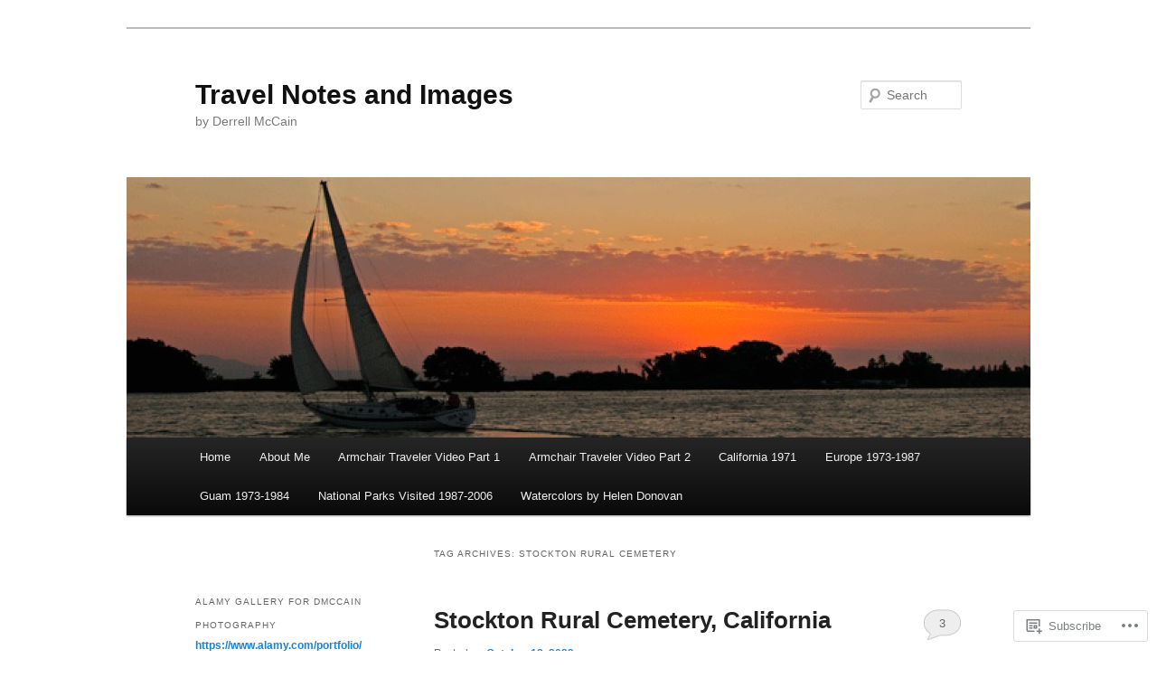

--- FILE ---
content_type: text/html; charset=UTF-8
request_url: https://derrellmccain.wordpress.com/tag/stockton-rural-cemetery/
body_size: 23536
content:
<!DOCTYPE html>
<!--[if IE 6]>
<html id="ie6" lang="en">
<![endif]-->
<!--[if IE 7]>
<html id="ie7" lang="en">
<![endif]-->
<!--[if IE 8]>
<html id="ie8" lang="en">
<![endif]-->
<!--[if !(IE 6) & !(IE 7) & !(IE 8)]><!-->
<html lang="en">
<!--<![endif]-->
<head>
<meta charset="UTF-8" />
<meta name="viewport" content="width=device-width" />
<title>
Stockton Rural Cemetery | Travel Notes and Images	</title>
<link rel="profile" href="https://gmpg.org/xfn/11" />
<link rel="stylesheet" type="text/css" media="all" href="https://s0.wp.com/wp-content/themes/pub/twentyeleven/style.css?m=1741693348i&amp;ver=20190507" />
<link rel="pingback" href="https://derrellmccain.wordpress.com/xmlrpc.php">
<!--[if lt IE 9]>
<script src="https://s0.wp.com/wp-content/themes/pub/twentyeleven/js/html5.js?m=1394055389i&amp;ver=3.7.0" type="text/javascript"></script>
<![endif]-->
<meta name='robots' content='max-image-preview:large' />
<link rel='dns-prefetch' href='//s0.wp.com' />
<link rel="alternate" type="application/rss+xml" title="Travel Notes and Images &raquo; Feed" href="https://derrellmccain.wordpress.com/feed/" />
<link rel="alternate" type="application/rss+xml" title="Travel Notes and Images &raquo; Comments Feed" href="https://derrellmccain.wordpress.com/comments/feed/" />
<link rel="alternate" type="application/rss+xml" title="Travel Notes and Images &raquo; Stockton Rural Cemetery Tag Feed" href="https://derrellmccain.wordpress.com/tag/stockton-rural-cemetery/feed/" />
	<script type="text/javascript">
		/* <![CDATA[ */
		function addLoadEvent(func) {
			var oldonload = window.onload;
			if (typeof window.onload != 'function') {
				window.onload = func;
			} else {
				window.onload = function () {
					oldonload();
					func();
				}
			}
		}
		/* ]]> */
	</script>
	<style id='wp-emoji-styles-inline-css'>

	img.wp-smiley, img.emoji {
		display: inline !important;
		border: none !important;
		box-shadow: none !important;
		height: 1em !important;
		width: 1em !important;
		margin: 0 0.07em !important;
		vertical-align: -0.1em !important;
		background: none !important;
		padding: 0 !important;
	}
/*# sourceURL=wp-emoji-styles-inline-css */
</style>
<link crossorigin='anonymous' rel='stylesheet' id='all-css-2-1' href='/wp-content/plugins/gutenberg-core/v22.4.0/build/styles/block-library/style.min.css?m=1768935615i&cssminify=yes' type='text/css' media='all' />
<style id='wp-block-library-inline-css'>
.has-text-align-justify {
	text-align:justify;
}
.has-text-align-justify{text-align:justify;}

/*# sourceURL=wp-block-library-inline-css */
</style><style id='wp-block-paragraph-inline-css'>
.is-small-text{font-size:.875em}.is-regular-text{font-size:1em}.is-large-text{font-size:2.25em}.is-larger-text{font-size:3em}.has-drop-cap:not(:focus):first-letter{float:left;font-size:8.4em;font-style:normal;font-weight:100;line-height:.68;margin:.05em .1em 0 0;text-transform:uppercase}body.rtl .has-drop-cap:not(:focus):first-letter{float:none;margin-left:.1em}p.has-drop-cap.has-background{overflow:hidden}:root :where(p.has-background){padding:1.25em 2.375em}:where(p.has-text-color:not(.has-link-color)) a{color:inherit}p.has-text-align-left[style*="writing-mode:vertical-lr"],p.has-text-align-right[style*="writing-mode:vertical-rl"]{rotate:180deg}
/*# sourceURL=https://s0.wp.com/wp-content/plugins/gutenberg-core/v22.4.0/build/styles/block-library/paragraph/style.min.css */
</style>
<style id='global-styles-inline-css'>
:root{--wp--preset--aspect-ratio--square: 1;--wp--preset--aspect-ratio--4-3: 4/3;--wp--preset--aspect-ratio--3-4: 3/4;--wp--preset--aspect-ratio--3-2: 3/2;--wp--preset--aspect-ratio--2-3: 2/3;--wp--preset--aspect-ratio--16-9: 16/9;--wp--preset--aspect-ratio--9-16: 9/16;--wp--preset--color--black: #000;--wp--preset--color--cyan-bluish-gray: #abb8c3;--wp--preset--color--white: #fff;--wp--preset--color--pale-pink: #f78da7;--wp--preset--color--vivid-red: #cf2e2e;--wp--preset--color--luminous-vivid-orange: #ff6900;--wp--preset--color--luminous-vivid-amber: #fcb900;--wp--preset--color--light-green-cyan: #7bdcb5;--wp--preset--color--vivid-green-cyan: #00d084;--wp--preset--color--pale-cyan-blue: #8ed1fc;--wp--preset--color--vivid-cyan-blue: #0693e3;--wp--preset--color--vivid-purple: #9b51e0;--wp--preset--color--blue: #1982d1;--wp--preset--color--dark-gray: #373737;--wp--preset--color--medium-gray: #666;--wp--preset--color--light-gray: #e2e2e2;--wp--preset--gradient--vivid-cyan-blue-to-vivid-purple: linear-gradient(135deg,rgb(6,147,227) 0%,rgb(155,81,224) 100%);--wp--preset--gradient--light-green-cyan-to-vivid-green-cyan: linear-gradient(135deg,rgb(122,220,180) 0%,rgb(0,208,130) 100%);--wp--preset--gradient--luminous-vivid-amber-to-luminous-vivid-orange: linear-gradient(135deg,rgb(252,185,0) 0%,rgb(255,105,0) 100%);--wp--preset--gradient--luminous-vivid-orange-to-vivid-red: linear-gradient(135deg,rgb(255,105,0) 0%,rgb(207,46,46) 100%);--wp--preset--gradient--very-light-gray-to-cyan-bluish-gray: linear-gradient(135deg,rgb(238,238,238) 0%,rgb(169,184,195) 100%);--wp--preset--gradient--cool-to-warm-spectrum: linear-gradient(135deg,rgb(74,234,220) 0%,rgb(151,120,209) 20%,rgb(207,42,186) 40%,rgb(238,44,130) 60%,rgb(251,105,98) 80%,rgb(254,248,76) 100%);--wp--preset--gradient--blush-light-purple: linear-gradient(135deg,rgb(255,206,236) 0%,rgb(152,150,240) 100%);--wp--preset--gradient--blush-bordeaux: linear-gradient(135deg,rgb(254,205,165) 0%,rgb(254,45,45) 50%,rgb(107,0,62) 100%);--wp--preset--gradient--luminous-dusk: linear-gradient(135deg,rgb(255,203,112) 0%,rgb(199,81,192) 50%,rgb(65,88,208) 100%);--wp--preset--gradient--pale-ocean: linear-gradient(135deg,rgb(255,245,203) 0%,rgb(182,227,212) 50%,rgb(51,167,181) 100%);--wp--preset--gradient--electric-grass: linear-gradient(135deg,rgb(202,248,128) 0%,rgb(113,206,126) 100%);--wp--preset--gradient--midnight: linear-gradient(135deg,rgb(2,3,129) 0%,rgb(40,116,252) 100%);--wp--preset--font-size--small: 13px;--wp--preset--font-size--medium: 20px;--wp--preset--font-size--large: 36px;--wp--preset--font-size--x-large: 42px;--wp--preset--font-family--albert-sans: 'Albert Sans', sans-serif;--wp--preset--font-family--alegreya: Alegreya, serif;--wp--preset--font-family--arvo: Arvo, serif;--wp--preset--font-family--bodoni-moda: 'Bodoni Moda', serif;--wp--preset--font-family--bricolage-grotesque: 'Bricolage Grotesque', sans-serif;--wp--preset--font-family--cabin: Cabin, sans-serif;--wp--preset--font-family--chivo: Chivo, sans-serif;--wp--preset--font-family--commissioner: Commissioner, sans-serif;--wp--preset--font-family--cormorant: Cormorant, serif;--wp--preset--font-family--courier-prime: 'Courier Prime', monospace;--wp--preset--font-family--crimson-pro: 'Crimson Pro', serif;--wp--preset--font-family--dm-mono: 'DM Mono', monospace;--wp--preset--font-family--dm-sans: 'DM Sans', sans-serif;--wp--preset--font-family--dm-serif-display: 'DM Serif Display', serif;--wp--preset--font-family--domine: Domine, serif;--wp--preset--font-family--eb-garamond: 'EB Garamond', serif;--wp--preset--font-family--epilogue: Epilogue, sans-serif;--wp--preset--font-family--fahkwang: Fahkwang, sans-serif;--wp--preset--font-family--figtree: Figtree, sans-serif;--wp--preset--font-family--fira-sans: 'Fira Sans', sans-serif;--wp--preset--font-family--fjalla-one: 'Fjalla One', sans-serif;--wp--preset--font-family--fraunces: Fraunces, serif;--wp--preset--font-family--gabarito: Gabarito, system-ui;--wp--preset--font-family--ibm-plex-mono: 'IBM Plex Mono', monospace;--wp--preset--font-family--ibm-plex-sans: 'IBM Plex Sans', sans-serif;--wp--preset--font-family--ibarra-real-nova: 'Ibarra Real Nova', serif;--wp--preset--font-family--instrument-serif: 'Instrument Serif', serif;--wp--preset--font-family--inter: Inter, sans-serif;--wp--preset--font-family--josefin-sans: 'Josefin Sans', sans-serif;--wp--preset--font-family--jost: Jost, sans-serif;--wp--preset--font-family--libre-baskerville: 'Libre Baskerville', serif;--wp--preset--font-family--libre-franklin: 'Libre Franklin', sans-serif;--wp--preset--font-family--literata: Literata, serif;--wp--preset--font-family--lora: Lora, serif;--wp--preset--font-family--merriweather: Merriweather, serif;--wp--preset--font-family--montserrat: Montserrat, sans-serif;--wp--preset--font-family--newsreader: Newsreader, serif;--wp--preset--font-family--noto-sans-mono: 'Noto Sans Mono', sans-serif;--wp--preset--font-family--nunito: Nunito, sans-serif;--wp--preset--font-family--open-sans: 'Open Sans', sans-serif;--wp--preset--font-family--overpass: Overpass, sans-serif;--wp--preset--font-family--pt-serif: 'PT Serif', serif;--wp--preset--font-family--petrona: Petrona, serif;--wp--preset--font-family--piazzolla: Piazzolla, serif;--wp--preset--font-family--playfair-display: 'Playfair Display', serif;--wp--preset--font-family--plus-jakarta-sans: 'Plus Jakarta Sans', sans-serif;--wp--preset--font-family--poppins: Poppins, sans-serif;--wp--preset--font-family--raleway: Raleway, sans-serif;--wp--preset--font-family--roboto: Roboto, sans-serif;--wp--preset--font-family--roboto-slab: 'Roboto Slab', serif;--wp--preset--font-family--rubik: Rubik, sans-serif;--wp--preset--font-family--rufina: Rufina, serif;--wp--preset--font-family--sora: Sora, sans-serif;--wp--preset--font-family--source-sans-3: 'Source Sans 3', sans-serif;--wp--preset--font-family--source-serif-4: 'Source Serif 4', serif;--wp--preset--font-family--space-mono: 'Space Mono', monospace;--wp--preset--font-family--syne: Syne, sans-serif;--wp--preset--font-family--texturina: Texturina, serif;--wp--preset--font-family--urbanist: Urbanist, sans-serif;--wp--preset--font-family--work-sans: 'Work Sans', sans-serif;--wp--preset--spacing--20: 0.44rem;--wp--preset--spacing--30: 0.67rem;--wp--preset--spacing--40: 1rem;--wp--preset--spacing--50: 1.5rem;--wp--preset--spacing--60: 2.25rem;--wp--preset--spacing--70: 3.38rem;--wp--preset--spacing--80: 5.06rem;--wp--preset--shadow--natural: 6px 6px 9px rgba(0, 0, 0, 0.2);--wp--preset--shadow--deep: 12px 12px 50px rgba(0, 0, 0, 0.4);--wp--preset--shadow--sharp: 6px 6px 0px rgba(0, 0, 0, 0.2);--wp--preset--shadow--outlined: 6px 6px 0px -3px rgb(255, 255, 255), 6px 6px rgb(0, 0, 0);--wp--preset--shadow--crisp: 6px 6px 0px rgb(0, 0, 0);}:where(body) { margin: 0; }:where(.is-layout-flex){gap: 0.5em;}:where(.is-layout-grid){gap: 0.5em;}body .is-layout-flex{display: flex;}.is-layout-flex{flex-wrap: wrap;align-items: center;}.is-layout-flex > :is(*, div){margin: 0;}body .is-layout-grid{display: grid;}.is-layout-grid > :is(*, div){margin: 0;}body{padding-top: 0px;padding-right: 0px;padding-bottom: 0px;padding-left: 0px;}:root :where(.wp-element-button, .wp-block-button__link){background-color: #32373c;border-width: 0;color: #fff;font-family: inherit;font-size: inherit;font-style: inherit;font-weight: inherit;letter-spacing: inherit;line-height: inherit;padding-top: calc(0.667em + 2px);padding-right: calc(1.333em + 2px);padding-bottom: calc(0.667em + 2px);padding-left: calc(1.333em + 2px);text-decoration: none;text-transform: inherit;}.has-black-color{color: var(--wp--preset--color--black) !important;}.has-cyan-bluish-gray-color{color: var(--wp--preset--color--cyan-bluish-gray) !important;}.has-white-color{color: var(--wp--preset--color--white) !important;}.has-pale-pink-color{color: var(--wp--preset--color--pale-pink) !important;}.has-vivid-red-color{color: var(--wp--preset--color--vivid-red) !important;}.has-luminous-vivid-orange-color{color: var(--wp--preset--color--luminous-vivid-orange) !important;}.has-luminous-vivid-amber-color{color: var(--wp--preset--color--luminous-vivid-amber) !important;}.has-light-green-cyan-color{color: var(--wp--preset--color--light-green-cyan) !important;}.has-vivid-green-cyan-color{color: var(--wp--preset--color--vivid-green-cyan) !important;}.has-pale-cyan-blue-color{color: var(--wp--preset--color--pale-cyan-blue) !important;}.has-vivid-cyan-blue-color{color: var(--wp--preset--color--vivid-cyan-blue) !important;}.has-vivid-purple-color{color: var(--wp--preset--color--vivid-purple) !important;}.has-blue-color{color: var(--wp--preset--color--blue) !important;}.has-dark-gray-color{color: var(--wp--preset--color--dark-gray) !important;}.has-medium-gray-color{color: var(--wp--preset--color--medium-gray) !important;}.has-light-gray-color{color: var(--wp--preset--color--light-gray) !important;}.has-black-background-color{background-color: var(--wp--preset--color--black) !important;}.has-cyan-bluish-gray-background-color{background-color: var(--wp--preset--color--cyan-bluish-gray) !important;}.has-white-background-color{background-color: var(--wp--preset--color--white) !important;}.has-pale-pink-background-color{background-color: var(--wp--preset--color--pale-pink) !important;}.has-vivid-red-background-color{background-color: var(--wp--preset--color--vivid-red) !important;}.has-luminous-vivid-orange-background-color{background-color: var(--wp--preset--color--luminous-vivid-orange) !important;}.has-luminous-vivid-amber-background-color{background-color: var(--wp--preset--color--luminous-vivid-amber) !important;}.has-light-green-cyan-background-color{background-color: var(--wp--preset--color--light-green-cyan) !important;}.has-vivid-green-cyan-background-color{background-color: var(--wp--preset--color--vivid-green-cyan) !important;}.has-pale-cyan-blue-background-color{background-color: var(--wp--preset--color--pale-cyan-blue) !important;}.has-vivid-cyan-blue-background-color{background-color: var(--wp--preset--color--vivid-cyan-blue) !important;}.has-vivid-purple-background-color{background-color: var(--wp--preset--color--vivid-purple) !important;}.has-blue-background-color{background-color: var(--wp--preset--color--blue) !important;}.has-dark-gray-background-color{background-color: var(--wp--preset--color--dark-gray) !important;}.has-medium-gray-background-color{background-color: var(--wp--preset--color--medium-gray) !important;}.has-light-gray-background-color{background-color: var(--wp--preset--color--light-gray) !important;}.has-black-border-color{border-color: var(--wp--preset--color--black) !important;}.has-cyan-bluish-gray-border-color{border-color: var(--wp--preset--color--cyan-bluish-gray) !important;}.has-white-border-color{border-color: var(--wp--preset--color--white) !important;}.has-pale-pink-border-color{border-color: var(--wp--preset--color--pale-pink) !important;}.has-vivid-red-border-color{border-color: var(--wp--preset--color--vivid-red) !important;}.has-luminous-vivid-orange-border-color{border-color: var(--wp--preset--color--luminous-vivid-orange) !important;}.has-luminous-vivid-amber-border-color{border-color: var(--wp--preset--color--luminous-vivid-amber) !important;}.has-light-green-cyan-border-color{border-color: var(--wp--preset--color--light-green-cyan) !important;}.has-vivid-green-cyan-border-color{border-color: var(--wp--preset--color--vivid-green-cyan) !important;}.has-pale-cyan-blue-border-color{border-color: var(--wp--preset--color--pale-cyan-blue) !important;}.has-vivid-cyan-blue-border-color{border-color: var(--wp--preset--color--vivid-cyan-blue) !important;}.has-vivid-purple-border-color{border-color: var(--wp--preset--color--vivid-purple) !important;}.has-blue-border-color{border-color: var(--wp--preset--color--blue) !important;}.has-dark-gray-border-color{border-color: var(--wp--preset--color--dark-gray) !important;}.has-medium-gray-border-color{border-color: var(--wp--preset--color--medium-gray) !important;}.has-light-gray-border-color{border-color: var(--wp--preset--color--light-gray) !important;}.has-vivid-cyan-blue-to-vivid-purple-gradient-background{background: var(--wp--preset--gradient--vivid-cyan-blue-to-vivid-purple) !important;}.has-light-green-cyan-to-vivid-green-cyan-gradient-background{background: var(--wp--preset--gradient--light-green-cyan-to-vivid-green-cyan) !important;}.has-luminous-vivid-amber-to-luminous-vivid-orange-gradient-background{background: var(--wp--preset--gradient--luminous-vivid-amber-to-luminous-vivid-orange) !important;}.has-luminous-vivid-orange-to-vivid-red-gradient-background{background: var(--wp--preset--gradient--luminous-vivid-orange-to-vivid-red) !important;}.has-very-light-gray-to-cyan-bluish-gray-gradient-background{background: var(--wp--preset--gradient--very-light-gray-to-cyan-bluish-gray) !important;}.has-cool-to-warm-spectrum-gradient-background{background: var(--wp--preset--gradient--cool-to-warm-spectrum) !important;}.has-blush-light-purple-gradient-background{background: var(--wp--preset--gradient--blush-light-purple) !important;}.has-blush-bordeaux-gradient-background{background: var(--wp--preset--gradient--blush-bordeaux) !important;}.has-luminous-dusk-gradient-background{background: var(--wp--preset--gradient--luminous-dusk) !important;}.has-pale-ocean-gradient-background{background: var(--wp--preset--gradient--pale-ocean) !important;}.has-electric-grass-gradient-background{background: var(--wp--preset--gradient--electric-grass) !important;}.has-midnight-gradient-background{background: var(--wp--preset--gradient--midnight) !important;}.has-small-font-size{font-size: var(--wp--preset--font-size--small) !important;}.has-medium-font-size{font-size: var(--wp--preset--font-size--medium) !important;}.has-large-font-size{font-size: var(--wp--preset--font-size--large) !important;}.has-x-large-font-size{font-size: var(--wp--preset--font-size--x-large) !important;}.has-albert-sans-font-family{font-family: var(--wp--preset--font-family--albert-sans) !important;}.has-alegreya-font-family{font-family: var(--wp--preset--font-family--alegreya) !important;}.has-arvo-font-family{font-family: var(--wp--preset--font-family--arvo) !important;}.has-bodoni-moda-font-family{font-family: var(--wp--preset--font-family--bodoni-moda) !important;}.has-bricolage-grotesque-font-family{font-family: var(--wp--preset--font-family--bricolage-grotesque) !important;}.has-cabin-font-family{font-family: var(--wp--preset--font-family--cabin) !important;}.has-chivo-font-family{font-family: var(--wp--preset--font-family--chivo) !important;}.has-commissioner-font-family{font-family: var(--wp--preset--font-family--commissioner) !important;}.has-cormorant-font-family{font-family: var(--wp--preset--font-family--cormorant) !important;}.has-courier-prime-font-family{font-family: var(--wp--preset--font-family--courier-prime) !important;}.has-crimson-pro-font-family{font-family: var(--wp--preset--font-family--crimson-pro) !important;}.has-dm-mono-font-family{font-family: var(--wp--preset--font-family--dm-mono) !important;}.has-dm-sans-font-family{font-family: var(--wp--preset--font-family--dm-sans) !important;}.has-dm-serif-display-font-family{font-family: var(--wp--preset--font-family--dm-serif-display) !important;}.has-domine-font-family{font-family: var(--wp--preset--font-family--domine) !important;}.has-eb-garamond-font-family{font-family: var(--wp--preset--font-family--eb-garamond) !important;}.has-epilogue-font-family{font-family: var(--wp--preset--font-family--epilogue) !important;}.has-fahkwang-font-family{font-family: var(--wp--preset--font-family--fahkwang) !important;}.has-figtree-font-family{font-family: var(--wp--preset--font-family--figtree) !important;}.has-fira-sans-font-family{font-family: var(--wp--preset--font-family--fira-sans) !important;}.has-fjalla-one-font-family{font-family: var(--wp--preset--font-family--fjalla-one) !important;}.has-fraunces-font-family{font-family: var(--wp--preset--font-family--fraunces) !important;}.has-gabarito-font-family{font-family: var(--wp--preset--font-family--gabarito) !important;}.has-ibm-plex-mono-font-family{font-family: var(--wp--preset--font-family--ibm-plex-mono) !important;}.has-ibm-plex-sans-font-family{font-family: var(--wp--preset--font-family--ibm-plex-sans) !important;}.has-ibarra-real-nova-font-family{font-family: var(--wp--preset--font-family--ibarra-real-nova) !important;}.has-instrument-serif-font-family{font-family: var(--wp--preset--font-family--instrument-serif) !important;}.has-inter-font-family{font-family: var(--wp--preset--font-family--inter) !important;}.has-josefin-sans-font-family{font-family: var(--wp--preset--font-family--josefin-sans) !important;}.has-jost-font-family{font-family: var(--wp--preset--font-family--jost) !important;}.has-libre-baskerville-font-family{font-family: var(--wp--preset--font-family--libre-baskerville) !important;}.has-libre-franklin-font-family{font-family: var(--wp--preset--font-family--libre-franklin) !important;}.has-literata-font-family{font-family: var(--wp--preset--font-family--literata) !important;}.has-lora-font-family{font-family: var(--wp--preset--font-family--lora) !important;}.has-merriweather-font-family{font-family: var(--wp--preset--font-family--merriweather) !important;}.has-montserrat-font-family{font-family: var(--wp--preset--font-family--montserrat) !important;}.has-newsreader-font-family{font-family: var(--wp--preset--font-family--newsreader) !important;}.has-noto-sans-mono-font-family{font-family: var(--wp--preset--font-family--noto-sans-mono) !important;}.has-nunito-font-family{font-family: var(--wp--preset--font-family--nunito) !important;}.has-open-sans-font-family{font-family: var(--wp--preset--font-family--open-sans) !important;}.has-overpass-font-family{font-family: var(--wp--preset--font-family--overpass) !important;}.has-pt-serif-font-family{font-family: var(--wp--preset--font-family--pt-serif) !important;}.has-petrona-font-family{font-family: var(--wp--preset--font-family--petrona) !important;}.has-piazzolla-font-family{font-family: var(--wp--preset--font-family--piazzolla) !important;}.has-playfair-display-font-family{font-family: var(--wp--preset--font-family--playfair-display) !important;}.has-plus-jakarta-sans-font-family{font-family: var(--wp--preset--font-family--plus-jakarta-sans) !important;}.has-poppins-font-family{font-family: var(--wp--preset--font-family--poppins) !important;}.has-raleway-font-family{font-family: var(--wp--preset--font-family--raleway) !important;}.has-roboto-font-family{font-family: var(--wp--preset--font-family--roboto) !important;}.has-roboto-slab-font-family{font-family: var(--wp--preset--font-family--roboto-slab) !important;}.has-rubik-font-family{font-family: var(--wp--preset--font-family--rubik) !important;}.has-rufina-font-family{font-family: var(--wp--preset--font-family--rufina) !important;}.has-sora-font-family{font-family: var(--wp--preset--font-family--sora) !important;}.has-source-sans-3-font-family{font-family: var(--wp--preset--font-family--source-sans-3) !important;}.has-source-serif-4-font-family{font-family: var(--wp--preset--font-family--source-serif-4) !important;}.has-space-mono-font-family{font-family: var(--wp--preset--font-family--space-mono) !important;}.has-syne-font-family{font-family: var(--wp--preset--font-family--syne) !important;}.has-texturina-font-family{font-family: var(--wp--preset--font-family--texturina) !important;}.has-urbanist-font-family{font-family: var(--wp--preset--font-family--urbanist) !important;}.has-work-sans-font-family{font-family: var(--wp--preset--font-family--work-sans) !important;}
/*# sourceURL=global-styles-inline-css */
</style>

<style id='classic-theme-styles-inline-css'>
.wp-block-button__link{background-color:#32373c;border-radius:9999px;box-shadow:none;color:#fff;font-size:1.125em;padding:calc(.667em + 2px) calc(1.333em + 2px);text-decoration:none}.wp-block-file__button{background:#32373c;color:#fff}.wp-block-accordion-heading{margin:0}.wp-block-accordion-heading__toggle{background-color:inherit!important;color:inherit!important}.wp-block-accordion-heading__toggle:not(:focus-visible){outline:none}.wp-block-accordion-heading__toggle:focus,.wp-block-accordion-heading__toggle:hover{background-color:inherit!important;border:none;box-shadow:none;color:inherit;padding:var(--wp--preset--spacing--20,1em) 0;text-decoration:none}.wp-block-accordion-heading__toggle:focus-visible{outline:auto;outline-offset:0}
/*# sourceURL=/wp-content/plugins/gutenberg-core/v22.4.0/build/styles/block-library/classic.min.css */
</style>
<link crossorigin='anonymous' rel='stylesheet' id='all-css-4-1' href='/_static/??-eJyNUNFuwyAM/KE5KFnVZg/VviUQl7JBQNgk7d/XSbV10yTWF8s+3fnOVksCEyfGiVXyxbqJlInaR/NJqmvavmmBXEgeIePc7NToiL8ZQHz12BiiF/VjUSjw2JVR8JAGXhkBRzegxyC0mmxxo0UWOX31wHipS5LYgNYpIxFIDa4E4LN40R/dHVapaMWLAFfJNOOk7mc9Td/Oh825Fo2KJpNdYhdlOkXv41Ljn+OMGXTR2ovrvz/OKLGttHb712OsiSxGkGOHNdOvAU5+cHmVvodju+/b/rXr3g4fNzUP0Ec=&cssminify=yes' type='text/css' media='all' />
<style id='jetpack-global-styles-frontend-style-inline-css'>
:root { --font-headings: unset; --font-base: unset; --font-headings-default: -apple-system,BlinkMacSystemFont,"Segoe UI",Roboto,Oxygen-Sans,Ubuntu,Cantarell,"Helvetica Neue",sans-serif; --font-base-default: -apple-system,BlinkMacSystemFont,"Segoe UI",Roboto,Oxygen-Sans,Ubuntu,Cantarell,"Helvetica Neue",sans-serif;}
/*# sourceURL=jetpack-global-styles-frontend-style-inline-css */
</style>
<link crossorigin='anonymous' rel='stylesheet' id='all-css-6-1' href='/_static/??-eJyNjEEOgkAMRS9kbdAxwYXxLMAMpaYzJbZkrg8kLAwrd+8n7z+sMwxaPBVHn1JOhlNAEu07uQ5mF/wR8gKzLMTFsHKk5IabcjDQlyN0JYKw+T/fXpQMGEYV0Xqae+CdX014PENo29v9swJiAz5G&cssminify=yes' type='text/css' media='all' />
<script type="text/javascript" id="wpcom-actionbar-placeholder-js-extra">
/* <![CDATA[ */
var actionbardata = {"siteID":"4922378","postID":"0","siteURL":"https://derrellmccain.wordpress.com","xhrURL":"https://derrellmccain.wordpress.com/wp-admin/admin-ajax.php","nonce":"dabdc66892","isLoggedIn":"","statusMessage":"","subsEmailDefault":"instantly","proxyScriptUrl":"https://s0.wp.com/wp-content/js/wpcom-proxy-request.js?m=1513050504i&amp;ver=20211021","i18n":{"followedText":"New posts from this site will now appear in your \u003Ca href=\"https://wordpress.com/reader\"\u003EReader\u003C/a\u003E","foldBar":"Collapse this bar","unfoldBar":"Expand this bar","shortLinkCopied":"Shortlink copied to clipboard."}};
//# sourceURL=wpcom-actionbar-placeholder-js-extra
/* ]]> */
</script>
<script type="text/javascript" id="jetpack-mu-wpcom-settings-js-before">
/* <![CDATA[ */
var JETPACK_MU_WPCOM_SETTINGS = {"assetsUrl":"https://s0.wp.com/wp-content/mu-plugins/jetpack-mu-wpcom-plugin/sun/jetpack_vendor/automattic/jetpack-mu-wpcom/src/build/"};
//# sourceURL=jetpack-mu-wpcom-settings-js-before
/* ]]> */
</script>
<script crossorigin='anonymous' type='text/javascript'  src='/_static/??/wp-content/js/rlt-proxy.js,/wp-content/mu-plugins/subscriptions/follow.js,/wp-content/mu-plugins/widgets/js/widget-bump-view.js?m=1738766797j'></script>
<script type="text/javascript" id="rlt-proxy-js-after">
/* <![CDATA[ */
	rltInitialize( {"token":null,"iframeOrigins":["https:\/\/widgets.wp.com"]} );
//# sourceURL=rlt-proxy-js-after
/* ]]> */
</script>
<link rel="EditURI" type="application/rsd+xml" title="RSD" href="https://derrellmccain.wordpress.com/xmlrpc.php?rsd" />
<meta name="generator" content="WordPress.com" />

<!-- Jetpack Open Graph Tags -->
<meta property="og:type" content="website" />
<meta property="og:title" content="Stockton Rural Cemetery &#8211; Travel Notes and Images" />
<meta property="og:url" content="https://derrellmccain.wordpress.com/tag/stockton-rural-cemetery/" />
<meta property="og:site_name" content="Travel Notes and Images" />
<meta property="og:image" content="https://secure.gravatar.com/blavatar/9d7aaf5eda163a21207b8163f5c327701daf815186fda96651139805a9ec43e6?s=200&#038;ts=1769521675" />
<meta property="og:image:width" content="200" />
<meta property="og:image:height" content="200" />
<meta property="og:image:alt" content="" />
<meta property="og:locale" content="en_US" />
<meta property="fb:app_id" content="249643311490" />

<!-- End Jetpack Open Graph Tags -->
<link rel="shortcut icon" type="image/x-icon" href="https://secure.gravatar.com/blavatar/9d7aaf5eda163a21207b8163f5c327701daf815186fda96651139805a9ec43e6?s=32" sizes="16x16" />
<link rel="icon" type="image/x-icon" href="https://secure.gravatar.com/blavatar/9d7aaf5eda163a21207b8163f5c327701daf815186fda96651139805a9ec43e6?s=32" sizes="16x16" />
<link rel="apple-touch-icon" href="https://secure.gravatar.com/blavatar/9d7aaf5eda163a21207b8163f5c327701daf815186fda96651139805a9ec43e6?s=114" />
<link rel='openid.server' href='https://derrellmccain.wordpress.com/?openidserver=1' />
<link rel='openid.delegate' href='https://derrellmccain.wordpress.com/' />
<link rel="search" type="application/opensearchdescription+xml" href="https://derrellmccain.wordpress.com/osd.xml" title="Travel Notes and Images" />
<link rel="search" type="application/opensearchdescription+xml" href="https://s1.wp.com/opensearch.xml" title="WordPress.com" />
<meta name="theme-color" content="#ffffff" />
<meta name="description" content="Posts about Stockton Rural Cemetery written by Derrell McCain" />
<style type="text/css" id="custom-background-css">
body.custom-background { background-color: #ffffff; }
</style>
	<style id='jetpack-block-tiled-gallery-inline-css'>
.wp-block-jetpack-tiled-gallery .is-style-circle .tiled-gallery__item img,.wp-block-jetpack-tiled-gallery.is-style-circle .tiled-gallery__item img{border-radius:50%}.wp-block-jetpack-tiled-gallery .is-style-circle .tiled-gallery__row,.wp-block-jetpack-tiled-gallery .is-style-square .tiled-gallery__row,.wp-block-jetpack-tiled-gallery.is-style-circle .tiled-gallery__row,.wp-block-jetpack-tiled-gallery.is-style-square .tiled-gallery__row{flex-grow:1;width:100%}.wp-block-jetpack-tiled-gallery .is-style-circle .tiled-gallery__row.columns-1 .tiled-gallery__col,.wp-block-jetpack-tiled-gallery .is-style-square .tiled-gallery__row.columns-1 .tiled-gallery__col,.wp-block-jetpack-tiled-gallery.is-style-circle .tiled-gallery__row.columns-1 .tiled-gallery__col,.wp-block-jetpack-tiled-gallery.is-style-square .tiled-gallery__row.columns-1 .tiled-gallery__col{width:100%}.wp-block-jetpack-tiled-gallery .is-style-circle .tiled-gallery__row.columns-2 .tiled-gallery__col,.wp-block-jetpack-tiled-gallery .is-style-square .tiled-gallery__row.columns-2 .tiled-gallery__col,.wp-block-jetpack-tiled-gallery.is-style-circle .tiled-gallery__row.columns-2 .tiled-gallery__col,.wp-block-jetpack-tiled-gallery.is-style-square .tiled-gallery__row.columns-2 .tiled-gallery__col{width:calc(50% - 2px)}.wp-block-jetpack-tiled-gallery .is-style-circle .tiled-gallery__row.columns-3 .tiled-gallery__col,.wp-block-jetpack-tiled-gallery .is-style-square .tiled-gallery__row.columns-3 .tiled-gallery__col,.wp-block-jetpack-tiled-gallery.is-style-circle .tiled-gallery__row.columns-3 .tiled-gallery__col,.wp-block-jetpack-tiled-gallery.is-style-square .tiled-gallery__row.columns-3 .tiled-gallery__col{width:calc(33.33333% - 2.66667px)}.wp-block-jetpack-tiled-gallery .is-style-circle .tiled-gallery__row.columns-4 .tiled-gallery__col,.wp-block-jetpack-tiled-gallery .is-style-square .tiled-gallery__row.columns-4 .tiled-gallery__col,.wp-block-jetpack-tiled-gallery.is-style-circle .tiled-gallery__row.columns-4 .tiled-gallery__col,.wp-block-jetpack-tiled-gallery.is-style-square .tiled-gallery__row.columns-4 .tiled-gallery__col{width:calc(25% - 3px)}.wp-block-jetpack-tiled-gallery .is-style-circle .tiled-gallery__row.columns-5 .tiled-gallery__col,.wp-block-jetpack-tiled-gallery .is-style-square .tiled-gallery__row.columns-5 .tiled-gallery__col,.wp-block-jetpack-tiled-gallery.is-style-circle .tiled-gallery__row.columns-5 .tiled-gallery__col,.wp-block-jetpack-tiled-gallery.is-style-square .tiled-gallery__row.columns-5 .tiled-gallery__col{width:calc(20% - 3.2px)}.wp-block-jetpack-tiled-gallery .is-style-circle .tiled-gallery__row.columns-6 .tiled-gallery__col,.wp-block-jetpack-tiled-gallery .is-style-square .tiled-gallery__row.columns-6 .tiled-gallery__col,.wp-block-jetpack-tiled-gallery.is-style-circle .tiled-gallery__row.columns-6 .tiled-gallery__col,.wp-block-jetpack-tiled-gallery.is-style-square .tiled-gallery__row.columns-6 .tiled-gallery__col{width:calc(16.66667% - 3.33333px)}.wp-block-jetpack-tiled-gallery .is-style-circle .tiled-gallery__row.columns-7 .tiled-gallery__col,.wp-block-jetpack-tiled-gallery .is-style-square .tiled-gallery__row.columns-7 .tiled-gallery__col,.wp-block-jetpack-tiled-gallery.is-style-circle .tiled-gallery__row.columns-7 .tiled-gallery__col,.wp-block-jetpack-tiled-gallery.is-style-square .tiled-gallery__row.columns-7 .tiled-gallery__col{width:calc(14.28571% - 3.42857px)}.wp-block-jetpack-tiled-gallery .is-style-circle .tiled-gallery__row.columns-8 .tiled-gallery__col,.wp-block-jetpack-tiled-gallery .is-style-square .tiled-gallery__row.columns-8 .tiled-gallery__col,.wp-block-jetpack-tiled-gallery.is-style-circle .tiled-gallery__row.columns-8 .tiled-gallery__col,.wp-block-jetpack-tiled-gallery.is-style-square .tiled-gallery__row.columns-8 .tiled-gallery__col{width:calc(12.5% - 3.5px)}.wp-block-jetpack-tiled-gallery .is-style-circle .tiled-gallery__row.columns-9 .tiled-gallery__col,.wp-block-jetpack-tiled-gallery .is-style-square .tiled-gallery__row.columns-9 .tiled-gallery__col,.wp-block-jetpack-tiled-gallery.is-style-circle .tiled-gallery__row.columns-9 .tiled-gallery__col,.wp-block-jetpack-tiled-gallery.is-style-square .tiled-gallery__row.columns-9 .tiled-gallery__col{width:calc(11.11111% - 3.55556px)}.wp-block-jetpack-tiled-gallery .is-style-circle .tiled-gallery__row.columns-10 .tiled-gallery__col,.wp-block-jetpack-tiled-gallery .is-style-square .tiled-gallery__row.columns-10 .tiled-gallery__col,.wp-block-jetpack-tiled-gallery.is-style-circle .tiled-gallery__row.columns-10 .tiled-gallery__col,.wp-block-jetpack-tiled-gallery.is-style-square .tiled-gallery__row.columns-10 .tiled-gallery__col{width:calc(10% - 3.6px)}.wp-block-jetpack-tiled-gallery .is-style-circle .tiled-gallery__row.columns-11 .tiled-gallery__col,.wp-block-jetpack-tiled-gallery .is-style-square .tiled-gallery__row.columns-11 .tiled-gallery__col,.wp-block-jetpack-tiled-gallery.is-style-circle .tiled-gallery__row.columns-11 .tiled-gallery__col,.wp-block-jetpack-tiled-gallery.is-style-square .tiled-gallery__row.columns-11 .tiled-gallery__col{width:calc(9.09091% - 3.63636px)}.wp-block-jetpack-tiled-gallery .is-style-circle .tiled-gallery__row.columns-12 .tiled-gallery__col,.wp-block-jetpack-tiled-gallery .is-style-square .tiled-gallery__row.columns-12 .tiled-gallery__col,.wp-block-jetpack-tiled-gallery.is-style-circle .tiled-gallery__row.columns-12 .tiled-gallery__col,.wp-block-jetpack-tiled-gallery.is-style-square .tiled-gallery__row.columns-12 .tiled-gallery__col{width:calc(8.33333% - 3.66667px)}.wp-block-jetpack-tiled-gallery .is-style-circle .tiled-gallery__row.columns-13 .tiled-gallery__col,.wp-block-jetpack-tiled-gallery .is-style-square .tiled-gallery__row.columns-13 .tiled-gallery__col,.wp-block-jetpack-tiled-gallery.is-style-circle .tiled-gallery__row.columns-13 .tiled-gallery__col,.wp-block-jetpack-tiled-gallery.is-style-square .tiled-gallery__row.columns-13 .tiled-gallery__col{width:calc(7.69231% - 3.69231px)}.wp-block-jetpack-tiled-gallery .is-style-circle .tiled-gallery__row.columns-14 .tiled-gallery__col,.wp-block-jetpack-tiled-gallery .is-style-square .tiled-gallery__row.columns-14 .tiled-gallery__col,.wp-block-jetpack-tiled-gallery.is-style-circle .tiled-gallery__row.columns-14 .tiled-gallery__col,.wp-block-jetpack-tiled-gallery.is-style-square .tiled-gallery__row.columns-14 .tiled-gallery__col{width:calc(7.14286% - 3.71429px)}.wp-block-jetpack-tiled-gallery .is-style-circle .tiled-gallery__row.columns-15 .tiled-gallery__col,.wp-block-jetpack-tiled-gallery .is-style-square .tiled-gallery__row.columns-15 .tiled-gallery__col,.wp-block-jetpack-tiled-gallery.is-style-circle .tiled-gallery__row.columns-15 .tiled-gallery__col,.wp-block-jetpack-tiled-gallery.is-style-square .tiled-gallery__row.columns-15 .tiled-gallery__col{width:calc(6.66667% - 3.73333px)}.wp-block-jetpack-tiled-gallery .is-style-circle .tiled-gallery__row.columns-16 .tiled-gallery__col,.wp-block-jetpack-tiled-gallery .is-style-square .tiled-gallery__row.columns-16 .tiled-gallery__col,.wp-block-jetpack-tiled-gallery.is-style-circle .tiled-gallery__row.columns-16 .tiled-gallery__col,.wp-block-jetpack-tiled-gallery.is-style-square .tiled-gallery__row.columns-16 .tiled-gallery__col{width:calc(6.25% - 3.75px)}.wp-block-jetpack-tiled-gallery .is-style-circle .tiled-gallery__row.columns-17 .tiled-gallery__col,.wp-block-jetpack-tiled-gallery .is-style-square .tiled-gallery__row.columns-17 .tiled-gallery__col,.wp-block-jetpack-tiled-gallery.is-style-circle .tiled-gallery__row.columns-17 .tiled-gallery__col,.wp-block-jetpack-tiled-gallery.is-style-square .tiled-gallery__row.columns-17 .tiled-gallery__col{width:calc(5.88235% - 3.76471px)}.wp-block-jetpack-tiled-gallery .is-style-circle .tiled-gallery__row.columns-18 .tiled-gallery__col,.wp-block-jetpack-tiled-gallery .is-style-square .tiled-gallery__row.columns-18 .tiled-gallery__col,.wp-block-jetpack-tiled-gallery.is-style-circle .tiled-gallery__row.columns-18 .tiled-gallery__col,.wp-block-jetpack-tiled-gallery.is-style-square .tiled-gallery__row.columns-18 .tiled-gallery__col{width:calc(5.55556% - 3.77778px)}.wp-block-jetpack-tiled-gallery .is-style-circle .tiled-gallery__row.columns-19 .tiled-gallery__col,.wp-block-jetpack-tiled-gallery .is-style-square .tiled-gallery__row.columns-19 .tiled-gallery__col,.wp-block-jetpack-tiled-gallery.is-style-circle .tiled-gallery__row.columns-19 .tiled-gallery__col,.wp-block-jetpack-tiled-gallery.is-style-square .tiled-gallery__row.columns-19 .tiled-gallery__col{width:calc(5.26316% - 3.78947px)}.wp-block-jetpack-tiled-gallery .is-style-circle .tiled-gallery__row.columns-20 .tiled-gallery__col,.wp-block-jetpack-tiled-gallery .is-style-square .tiled-gallery__row.columns-20 .tiled-gallery__col,.wp-block-jetpack-tiled-gallery.is-style-circle .tiled-gallery__row.columns-20 .tiled-gallery__col,.wp-block-jetpack-tiled-gallery.is-style-square .tiled-gallery__row.columns-20 .tiled-gallery__col{width:calc(5% - 3.8px)}.wp-block-jetpack-tiled-gallery .is-style-circle .tiled-gallery__item img,.wp-block-jetpack-tiled-gallery .is-style-square .tiled-gallery__item img,.wp-block-jetpack-tiled-gallery.is-style-circle .tiled-gallery__item img,.wp-block-jetpack-tiled-gallery.is-style-square .tiled-gallery__item img{aspect-ratio:1}.wp-block-jetpack-tiled-gallery .is-style-columns .tiled-gallery__item,.wp-block-jetpack-tiled-gallery .is-style-rectangular .tiled-gallery__item,.wp-block-jetpack-tiled-gallery.is-style-columns .tiled-gallery__item,.wp-block-jetpack-tiled-gallery.is-style-rectangular .tiled-gallery__item{display:flex}.wp-block-jetpack-tiled-gallery .has-rounded-corners-1 .tiled-gallery__item img{border-radius:1px}.wp-block-jetpack-tiled-gallery .has-rounded-corners-2 .tiled-gallery__item img{border-radius:2px}.wp-block-jetpack-tiled-gallery .has-rounded-corners-3 .tiled-gallery__item img{border-radius:3px}.wp-block-jetpack-tiled-gallery .has-rounded-corners-4 .tiled-gallery__item img{border-radius:4px}.wp-block-jetpack-tiled-gallery .has-rounded-corners-5 .tiled-gallery__item img{border-radius:5px}.wp-block-jetpack-tiled-gallery .has-rounded-corners-6 .tiled-gallery__item img{border-radius:6px}.wp-block-jetpack-tiled-gallery .has-rounded-corners-7 .tiled-gallery__item img{border-radius:7px}.wp-block-jetpack-tiled-gallery .has-rounded-corners-8 .tiled-gallery__item img{border-radius:8px}.wp-block-jetpack-tiled-gallery .has-rounded-corners-9 .tiled-gallery__item img{border-radius:9px}.wp-block-jetpack-tiled-gallery .has-rounded-corners-10 .tiled-gallery__item img{border-radius:10px}.wp-block-jetpack-tiled-gallery .has-rounded-corners-11 .tiled-gallery__item img{border-radius:11px}.wp-block-jetpack-tiled-gallery .has-rounded-corners-12 .tiled-gallery__item img{border-radius:12px}.wp-block-jetpack-tiled-gallery .has-rounded-corners-13 .tiled-gallery__item img{border-radius:13px}.wp-block-jetpack-tiled-gallery .has-rounded-corners-14 .tiled-gallery__item img{border-radius:14px}.wp-block-jetpack-tiled-gallery .has-rounded-corners-15 .tiled-gallery__item img{border-radius:15px}.wp-block-jetpack-tiled-gallery .has-rounded-corners-16 .tiled-gallery__item img{border-radius:16px}.wp-block-jetpack-tiled-gallery .has-rounded-corners-17 .tiled-gallery__item img{border-radius:17px}.wp-block-jetpack-tiled-gallery .has-rounded-corners-18 .tiled-gallery__item img{border-radius:18px}.wp-block-jetpack-tiled-gallery .has-rounded-corners-19 .tiled-gallery__item img{border-radius:19px}.wp-block-jetpack-tiled-gallery .has-rounded-corners-20 .tiled-gallery__item img{border-radius:20px}.tiled-gallery__gallery{display:flex;flex-wrap:wrap;padding:0;width:100%}.tiled-gallery__row{display:flex;flex-direction:row;justify-content:center;margin:0;width:100%}.tiled-gallery__row+.tiled-gallery__row{margin-top:4px}.tiled-gallery__col{display:flex;flex-direction:column;justify-content:center;margin:0}.tiled-gallery__col+.tiled-gallery__col{margin-inline-start:4px}.tiled-gallery__item{flex-grow:1;justify-content:center;margin:0;overflow:hidden;padding:0;position:relative}.tiled-gallery__item.filter__black-and-white{filter:grayscale(100%)}.tiled-gallery__item.filter__sepia{filter:sepia(100%)}.tiled-gallery__item.filter__1977{position:relative}.tiled-gallery__item.filter__1977 img{width:100%;z-index:1}.tiled-gallery__item.filter__1977:before{z-index:2}.tiled-gallery__item.filter__1977:after,.tiled-gallery__item.filter__1977:before{content:"";display:block;height:100%;left:0;pointer-events:none;position:absolute;top:0;width:100%}.tiled-gallery__item.filter__1977:after{z-index:3}.tiled-gallery__item.filter__1977{filter:contrast(1.1) brightness(1.1) saturate(1.3)}.tiled-gallery__item.filter__1977:after{background:#f36abc4d;mix-blend-mode:screen}.tiled-gallery__item.filter__clarendon{position:relative}.tiled-gallery__item.filter__clarendon img{width:100%;z-index:1}.tiled-gallery__item.filter__clarendon:before{z-index:2}.tiled-gallery__item.filter__clarendon:after,.tiled-gallery__item.filter__clarendon:before{content:"";display:block;height:100%;left:0;pointer-events:none;position:absolute;top:0;width:100%}.tiled-gallery__item.filter__clarendon:after{z-index:3}.tiled-gallery__item.filter__clarendon{filter:contrast(1.2) saturate(1.35)}.tiled-gallery__item.filter__clarendon:before{background:#7fbbe333;mix-blend-mode:overlay}.tiled-gallery__item.filter__gingham{position:relative}.tiled-gallery__item.filter__gingham img{width:100%;z-index:1}.tiled-gallery__item.filter__gingham:before{z-index:2}.tiled-gallery__item.filter__gingham:after,.tiled-gallery__item.filter__gingham:before{content:"";display:block;height:100%;left:0;pointer-events:none;position:absolute;top:0;width:100%}.tiled-gallery__item.filter__gingham:after{z-index:3}.tiled-gallery__item.filter__gingham{filter:brightness(1.05) hue-rotate(-10deg)}.tiled-gallery__item.filter__gingham:after{background:#e6e6fa;mix-blend-mode:soft-light}.tiled-gallery__item+.tiled-gallery__item{margin-top:4px}.tiled-gallery__item:focus-within{box-shadow:0 0 0 2px #3858e9;overflow:visible}.tiled-gallery__item>img{background-color:#0000001a}.tiled-gallery__item>a,.tiled-gallery__item>a>img,.tiled-gallery__item>img{display:block;height:auto;margin:0;max-width:100%;object-fit:cover;object-position:center;padding:0;width:100%}.is-email .tiled-gallery__gallery{display:block}
/*# sourceURL=/wp-content/mu-plugins/jetpack-plugin/sun/_inc/blocks/tiled-gallery/view.css?minify=false */
</style>
<link crossorigin='anonymous' rel='stylesheet' id='all-css-2-3' href='/_static/??-eJyVjssKwkAMRX/INowP1IX4KdKmg6SdScJkQn+/FR/gTpfncjhcmLVB4Rq5QvZGk9+JDcZYtcPpxWDOcCNG6JPgZGAzaSwtmm3g50CWwVM0wK6IW0wf5z382XseckrDir1hIa0kq/tFbSZ+hK/5Eo6H3fkU9mE7Lr2lXSA=&cssminify=yes' type='text/css' media='all' />
</head>

<body class="archive tag tag-stockton-rural-cemetery tag-87490659 custom-background wp-embed-responsive wp-theme-pubtwentyeleven customizer-styles-applied single-author two-column left-sidebar jetpack-reblog-enabled">
<div class="skip-link"><a class="assistive-text" href="#content">Skip to primary content</a></div><div class="skip-link"><a class="assistive-text" href="#secondary">Skip to secondary content</a></div><div id="page" class="hfeed">
	<header id="branding">
			<hgroup>
				<h1 id="site-title"><span><a href="https://derrellmccain.wordpress.com/" rel="home">Travel Notes and Images</a></span></h1>
				<h2 id="site-description">by Derrell McCain</h2>
			</hgroup>

						<a href="https://derrellmccain.wordpress.com/">
									<img src="https://derrellmccain.wordpress.com/wp-content/uploads/2011/09/cropped-sailboat_sunset.jpg" width="1000" height="288" alt="Travel Notes and Images" />
								</a>
			
									<form method="get" id="searchform" action="https://derrellmccain.wordpress.com/">
		<label for="s" class="assistive-text">Search</label>
		<input type="text" class="field" name="s" id="s" placeholder="Search" />
		<input type="submit" class="submit" name="submit" id="searchsubmit" value="Search" />
	</form>
			
			<nav id="access">
				<h3 class="assistive-text">Main menu</h3>
				<div class="menu"><ul>
<li ><a href="https://derrellmccain.wordpress.com/">Home</a></li><li class="page_item page-item-2"><a href="https://derrellmccain.wordpress.com/about/">About Me</a></li>
<li class="page_item page-item-1707"><a href="https://derrellmccain.wordpress.com/armchair-traveler-part-1/">Armchair Traveler Video Part&nbsp;1</a></li>
<li class="page_item page-item-1677"><a href="https://derrellmccain.wordpress.com/youtube-video-part-2/">Armchair Traveler Video Part&nbsp;2</a></li>
<li class="page_item page-item-1119"><a href="https://derrellmccain.wordpress.com/california-1971/">California 1971</a></li>
<li class="page_item page-item-1143"><a href="https://derrellmccain.wordpress.com/europe-1973-1987/">Europe 1973-1987</a></li>
<li class="page_item page-item-1079"><a href="https://derrellmccain.wordpress.com/guam-1973-1984/">Guam 1973-1984</a></li>
<li class="page_item page-item-1171"><a href="https://derrellmccain.wordpress.com/national-parks-visited/">National Parks Visited&nbsp;1987-2006</a></li>
<li class="page_item page-item-3784"><a href="https://derrellmccain.wordpress.com/watercolors-by-helen-donovan/">Watercolors by Helen&nbsp;Donovan</a></li>
</ul></div>
			</nav><!-- #access -->
	</header><!-- #branding -->


	<div id="main">

		<section id="primary">
			<div id="content" role="main">

			
				<header class="page-header">
					<h1 class="page-title">Tag Archives: <span>Stockton Rural Cemetery</span></h1>

									</header>

				
				
					
	<article id="post-4238" class="post-4238 post type-post status-publish format-standard has-post-thumbnail hentry category-outdoor-photography category-photography category-urban category-urban-photography category-wildlife-outdoor-photography tag-california tag-cemetery tag-central-valley tag-graveyard tag-oak-trees tag-photography tag-rural-cemetery tag-stockton tag-stockton-rural-cemetery tag-valley-oak-trees">
		<header class="entry-header">
						<h1 class="entry-title"><a href="https://derrellmccain.wordpress.com/2022/10/18/4238/" rel="bookmark">Stockton Rural Cemetery,&nbsp;California</a></h1>
			
						<div class="entry-meta">
				<span class="sep">Posted on </span><a href="https://derrellmccain.wordpress.com/2022/10/18/4238/" title="12:05 am" rel="bookmark"><time class="entry-date" datetime="2022-10-18T00:05:08+00:00">October 18, 2022</time></a><span class="by-author"> <span class="sep"> by </span> <span class="author vcard"><a class="url fn n" href="https://derrellmccain.wordpress.com/author/macdell/" title="View all posts by Derrell McCain" rel="author">Derrell McCain</a></span></span>			</div><!-- .entry-meta -->
			
						<div class="comments-link">
				<a href="https://derrellmccain.wordpress.com/2022/10/18/4238/#comments">3</a>			</div>
					</header><!-- .entry-header -->

				<div class="entry-content">
			
<div data-carousel-extra='{&quot;blog_id&quot;:4922378,&quot;permalink&quot;:&quot;https://derrellmccain.wordpress.com/2022/10/18/4238/&quot;}'  class="wp-block-jetpack-tiled-gallery aligncenter is-style-rectangular"><div class="tiled-gallery__gallery"><div class="tiled-gallery__row"><div class="tiled-gallery__col" style="flex-basis:66.54782%;"><figure class="tiled-gallery__item"><img data-attachment-id="4240" data-permalink="https://derrellmccain.wordpress.com/2022/10/18/4238/20221014-dwm_5214-enhanced-edit/" data-orig-file="https://derrellmccain.wordpress.com/wp-content/uploads/2022/10/20221014-dwm_5214-enhanced-edit.gif" data-orig-size="640,426" data-comments-opened="1" data-image-meta="{&quot;aperture&quot;:&quot;0&quot;,&quot;credit&quot;:&quot;&quot;,&quot;camera&quot;:&quot;&quot;,&quot;caption&quot;:&quot;&quot;,&quot;created_timestamp&quot;:&quot;0&quot;,&quot;copyright&quot;:&quot;&quot;,&quot;focal_length&quot;:&quot;0&quot;,&quot;iso&quot;:&quot;0&quot;,&quot;shutter_speed&quot;:&quot;0&quot;,&quot;title&quot;:&quot;&quot;,&quot;orientation&quot;:&quot;0&quot;}" data-image-title="20221014-dwm_5214-enhanced-edit" data-image-description="" data-image-caption="" data-medium-file="https://derrellmccain.wordpress.com/wp-content/uploads/2022/10/20221014-dwm_5214-enhanced-edit.gif?w=300" data-large-file="https://derrellmccain.wordpress.com/wp-content/uploads/2022/10/20221014-dwm_5214-enhanced-edit.gif?w=584" data-attachment-id="4240" data-permalink="https://derrellmccain.wordpress.com/2022/10/18/4238/20221014-dwm_5214-enhanced-edit/" data-orig-file="https://derrellmccain.wordpress.com/wp-content/uploads/2022/10/20221014-dwm_5214-enhanced-edit.gif" data-orig-size="640,426" data-comments-opened="1" data-image-meta="{&quot;aperture&quot;:&quot;0&quot;,&quot;credit&quot;:&quot;&quot;,&quot;camera&quot;:&quot;&quot;,&quot;caption&quot;:&quot;&quot;,&quot;created_timestamp&quot;:&quot;0&quot;,&quot;copyright&quot;:&quot;&quot;,&quot;focal_length&quot;:&quot;0&quot;,&quot;iso&quot;:&quot;0&quot;,&quot;shutter_speed&quot;:&quot;0&quot;,&quot;title&quot;:&quot;&quot;,&quot;orientation&quot;:&quot;0&quot;}" data-image-title="20221014-dwm_5214-enhanced-edit" data-image-description="" data-image-caption="" data-medium-file="https://derrellmccain.wordpress.com/wp-content/uploads/2022/10/20221014-dwm_5214-enhanced-edit.gif?w=300" data-large-file="https://derrellmccain.wordpress.com/wp-content/uploads/2022/10/20221014-dwm_5214-enhanced-edit.gif?w=584" role="button" tabindex="0" aria-label="Open image 1 of 4 in full-screen"srcset="https://derrellmccain.wordpress.com/wp-content/uploads/2022/10/20221014-dwm_5214-enhanced-edit.gif?strip=info&#038;w=600 600w,https://derrellmccain.wordpress.com/wp-content/uploads/2022/10/20221014-dwm_5214-enhanced-edit.gif?strip=info&#038;w=640 640w" alt="" data-height="426" data-id="4240" data-link="https://derrellmccain.wordpress.com/?attachment_id=4240" data-url="https://derrellmccain.wordpress.com/wp-content/uploads/2022/10/20221014-dwm_5214-enhanced-edit.gif?w=640" data-width="640" src="https://derrellmccain.wordpress.com/wp-content/uploads/2022/10/20221014-dwm_5214-enhanced-edit.gif" /></figure></div><div class="tiled-gallery__col" style="flex-basis:33.45218%;"><figure class="tiled-gallery__item"><img data-attachment-id="4241" data-permalink="https://derrellmccain.wordpress.com/2022/10/18/4238/20221014-dwm_5222-edit/" data-orig-file="https://derrellmccain.wordpress.com/wp-content/uploads/2022/10/20221014-dwm_5222-edit.gif" data-orig-size="640,415" data-comments-opened="1" data-image-meta="{&quot;aperture&quot;:&quot;0&quot;,&quot;credit&quot;:&quot;&quot;,&quot;camera&quot;:&quot;&quot;,&quot;caption&quot;:&quot;&quot;,&quot;created_timestamp&quot;:&quot;0&quot;,&quot;copyright&quot;:&quot;&quot;,&quot;focal_length&quot;:&quot;0&quot;,&quot;iso&quot;:&quot;0&quot;,&quot;shutter_speed&quot;:&quot;0&quot;,&quot;title&quot;:&quot;&quot;,&quot;orientation&quot;:&quot;0&quot;}" data-image-title="20221014-dwm_5222-edit" data-image-description="" data-image-caption="" data-medium-file="https://derrellmccain.wordpress.com/wp-content/uploads/2022/10/20221014-dwm_5222-edit.gif?w=300" data-large-file="https://derrellmccain.wordpress.com/wp-content/uploads/2022/10/20221014-dwm_5222-edit.gif?w=584" data-attachment-id="4241" data-permalink="https://derrellmccain.wordpress.com/2022/10/18/4238/20221014-dwm_5222-edit/" data-orig-file="https://derrellmccain.wordpress.com/wp-content/uploads/2022/10/20221014-dwm_5222-edit.gif" data-orig-size="640,415" data-comments-opened="1" data-image-meta="{&quot;aperture&quot;:&quot;0&quot;,&quot;credit&quot;:&quot;&quot;,&quot;camera&quot;:&quot;&quot;,&quot;caption&quot;:&quot;&quot;,&quot;created_timestamp&quot;:&quot;0&quot;,&quot;copyright&quot;:&quot;&quot;,&quot;focal_length&quot;:&quot;0&quot;,&quot;iso&quot;:&quot;0&quot;,&quot;shutter_speed&quot;:&quot;0&quot;,&quot;title&quot;:&quot;&quot;,&quot;orientation&quot;:&quot;0&quot;}" data-image-title="20221014-dwm_5222-edit" data-image-description="" data-image-caption="" data-medium-file="https://derrellmccain.wordpress.com/wp-content/uploads/2022/10/20221014-dwm_5222-edit.gif?w=300" data-large-file="https://derrellmccain.wordpress.com/wp-content/uploads/2022/10/20221014-dwm_5222-edit.gif?w=584" role="button" tabindex="0" aria-label="Open image 2 of 4 in full-screen"srcset="https://derrellmccain.wordpress.com/wp-content/uploads/2022/10/20221014-dwm_5222-edit.gif?strip=info&#038;w=600 600w,https://derrellmccain.wordpress.com/wp-content/uploads/2022/10/20221014-dwm_5222-edit.gif?strip=info&#038;w=640 640w" alt="" data-height="415" data-id="4241" data-link="https://derrellmccain.wordpress.com/?attachment_id=4241" data-url="https://derrellmccain.wordpress.com/wp-content/uploads/2022/10/20221014-dwm_5222-edit.gif?w=640" data-width="640" src="https://derrellmccain.wordpress.com/wp-content/uploads/2022/10/20221014-dwm_5222-edit.gif" /></figure><figure class="tiled-gallery__item"><img data-attachment-id="4242" data-permalink="https://derrellmccain.wordpress.com/2022/10/18/4238/20221014-dwm_5244-edit/" data-orig-file="https://derrellmccain.wordpress.com/wp-content/uploads/2022/10/20221014-dwm_5244-edit.gif" data-orig-size="640,426" data-comments-opened="1" data-image-meta="{&quot;aperture&quot;:&quot;0&quot;,&quot;credit&quot;:&quot;&quot;,&quot;camera&quot;:&quot;&quot;,&quot;caption&quot;:&quot;&quot;,&quot;created_timestamp&quot;:&quot;0&quot;,&quot;copyright&quot;:&quot;&quot;,&quot;focal_length&quot;:&quot;0&quot;,&quot;iso&quot;:&quot;0&quot;,&quot;shutter_speed&quot;:&quot;0&quot;,&quot;title&quot;:&quot;&quot;,&quot;orientation&quot;:&quot;0&quot;}" data-image-title="20221014-dwm_5244-edit" data-image-description="" data-image-caption="" data-medium-file="https://derrellmccain.wordpress.com/wp-content/uploads/2022/10/20221014-dwm_5244-edit.gif?w=300" data-large-file="https://derrellmccain.wordpress.com/wp-content/uploads/2022/10/20221014-dwm_5244-edit.gif?w=584" data-attachment-id="4242" data-permalink="https://derrellmccain.wordpress.com/2022/10/18/4238/20221014-dwm_5244-edit/" data-orig-file="https://derrellmccain.wordpress.com/wp-content/uploads/2022/10/20221014-dwm_5244-edit.gif" data-orig-size="640,426" data-comments-opened="1" data-image-meta="{&quot;aperture&quot;:&quot;0&quot;,&quot;credit&quot;:&quot;&quot;,&quot;camera&quot;:&quot;&quot;,&quot;caption&quot;:&quot;&quot;,&quot;created_timestamp&quot;:&quot;0&quot;,&quot;copyright&quot;:&quot;&quot;,&quot;focal_length&quot;:&quot;0&quot;,&quot;iso&quot;:&quot;0&quot;,&quot;shutter_speed&quot;:&quot;0&quot;,&quot;title&quot;:&quot;&quot;,&quot;orientation&quot;:&quot;0&quot;}" data-image-title="20221014-dwm_5244-edit" data-image-description="" data-image-caption="" data-medium-file="https://derrellmccain.wordpress.com/wp-content/uploads/2022/10/20221014-dwm_5244-edit.gif?w=300" data-large-file="https://derrellmccain.wordpress.com/wp-content/uploads/2022/10/20221014-dwm_5244-edit.gif?w=584" role="button" tabindex="0" aria-label="Open image 3 of 4 in full-screen"srcset="https://derrellmccain.wordpress.com/wp-content/uploads/2022/10/20221014-dwm_5244-edit.gif?strip=info&#038;w=600 600w,https://derrellmccain.wordpress.com/wp-content/uploads/2022/10/20221014-dwm_5244-edit.gif?strip=info&#038;w=640 640w" alt="" data-height="426" data-id="4242" data-link="https://derrellmccain.wordpress.com/?attachment_id=4242" data-url="https://derrellmccain.wordpress.com/wp-content/uploads/2022/10/20221014-dwm_5244-edit.gif?w=640" data-width="640" src="https://derrellmccain.wordpress.com/wp-content/uploads/2022/10/20221014-dwm_5244-edit.gif" /></figure></div></div><div class="tiled-gallery__row"><div class="tiled-gallery__col" style="flex-basis:100%;"><figure class="tiled-gallery__item"><img data-attachment-id="4243" data-permalink="https://derrellmccain.wordpress.com/2022/10/18/4238/20221014-dwm_5247-edit/" data-orig-file="https://derrellmccain.wordpress.com/wp-content/uploads/2022/10/20221014-dwm_5247-edit.gif" data-orig-size="640,411" data-comments-opened="1" data-image-meta="{&quot;aperture&quot;:&quot;0&quot;,&quot;credit&quot;:&quot;&quot;,&quot;camera&quot;:&quot;&quot;,&quot;caption&quot;:&quot;&quot;,&quot;created_timestamp&quot;:&quot;0&quot;,&quot;copyright&quot;:&quot;&quot;,&quot;focal_length&quot;:&quot;0&quot;,&quot;iso&quot;:&quot;0&quot;,&quot;shutter_speed&quot;:&quot;0&quot;,&quot;title&quot;:&quot;&quot;,&quot;orientation&quot;:&quot;0&quot;}" data-image-title="20221014-dwm_5247-edit" data-image-description="" data-image-caption="" data-medium-file="https://derrellmccain.wordpress.com/wp-content/uploads/2022/10/20221014-dwm_5247-edit.gif?w=300" data-large-file="https://derrellmccain.wordpress.com/wp-content/uploads/2022/10/20221014-dwm_5247-edit.gif?w=584" data-attachment-id="4243" data-permalink="https://derrellmccain.wordpress.com/2022/10/18/4238/20221014-dwm_5247-edit/" data-orig-file="https://derrellmccain.wordpress.com/wp-content/uploads/2022/10/20221014-dwm_5247-edit.gif" data-orig-size="640,411" data-comments-opened="1" data-image-meta="{&quot;aperture&quot;:&quot;0&quot;,&quot;credit&quot;:&quot;&quot;,&quot;camera&quot;:&quot;&quot;,&quot;caption&quot;:&quot;&quot;,&quot;created_timestamp&quot;:&quot;0&quot;,&quot;copyright&quot;:&quot;&quot;,&quot;focal_length&quot;:&quot;0&quot;,&quot;iso&quot;:&quot;0&quot;,&quot;shutter_speed&quot;:&quot;0&quot;,&quot;title&quot;:&quot;&quot;,&quot;orientation&quot;:&quot;0&quot;}" data-image-title="20221014-dwm_5247-edit" data-image-description="" data-image-caption="" data-medium-file="https://derrellmccain.wordpress.com/wp-content/uploads/2022/10/20221014-dwm_5247-edit.gif?w=300" data-large-file="https://derrellmccain.wordpress.com/wp-content/uploads/2022/10/20221014-dwm_5247-edit.gif?w=584" role="button" tabindex="0" aria-label="Open image 4 of 4 in full-screen"srcset="https://derrellmccain.wordpress.com/wp-content/uploads/2022/10/20221014-dwm_5247-edit.gif?strip=info&#038;w=600 600w,https://derrellmccain.wordpress.com/wp-content/uploads/2022/10/20221014-dwm_5247-edit.gif?strip=info&#038;w=640 640w" alt="" data-height="411" data-id="4243" data-link="https://derrellmccain.wordpress.com/?attachment_id=4243" data-url="https://derrellmccain.wordpress.com/wp-content/uploads/2022/10/20221014-dwm_5247-edit.gif?w=640" data-width="640" src="https://derrellmccain.wordpress.com/wp-content/uploads/2022/10/20221014-dwm_5247-edit.gif" /></figure></div></div></div></div>



<p class="wp-block-paragraph">I took these photos during an Olli Bird Safari guided by David Yee. The Bird Safari went to Stockton Rural Cemetery. I learned that birds like to live in the valley oaks there. The cemetery keeps and maintains the original valley oaks and natural landscape. There are many different styles of tombstones and markers. I imagine there are lots of interesting stories about the history of the City of Stockton. I also learned that birds and birders like cemeteries simply because they are public and quiet. </p>
					</div><!-- .entry-content -->
		
		<footer class="entry-meta">
			
									<span class="cat-links">
					<span class="entry-utility-prep entry-utility-prep-cat-links">Posted in</span> <a href="https://derrellmccain.wordpress.com/category/outdoor-photography/" rel="category tag">Outdoor Photography</a>, <a href="https://derrellmccain.wordpress.com/category/photography/" rel="category tag">photography</a>, <a href="https://derrellmccain.wordpress.com/category/urban/" rel="category tag">Urban</a>, <a href="https://derrellmccain.wordpress.com/category/photography/urban-photography/" rel="category tag">Urban</a>, <a href="https://derrellmccain.wordpress.com/category/outdoor-photography/wildlife-outdoor-photography/" rel="category tag">wildlife</a>			</span>
							
									<span class="sep"> | </span>
								<span class="tag-links">
					<span class="entry-utility-prep entry-utility-prep-tag-links">Tagged</span> <a href="https://derrellmccain.wordpress.com/tag/california/" rel="tag">California</a>, <a href="https://derrellmccain.wordpress.com/tag/cemetery/" rel="tag">cemetery</a>, <a href="https://derrellmccain.wordpress.com/tag/central-valley/" rel="tag">Central Valley</a>, <a href="https://derrellmccain.wordpress.com/tag/graveyard/" rel="tag">graveyard</a>, <a href="https://derrellmccain.wordpress.com/tag/oak-trees/" rel="tag">Oak trees</a>, <a href="https://derrellmccain.wordpress.com/tag/photography/" rel="tag">photography</a>, <a href="https://derrellmccain.wordpress.com/tag/rural-cemetery/" rel="tag">rural cemetery</a>, <a href="https://derrellmccain.wordpress.com/tag/stockton/" rel="tag">Stockton</a>, <a href="https://derrellmccain.wordpress.com/tag/stockton-rural-cemetery/" rel="tag">Stockton Rural Cemetery</a>, <a href="https://derrellmccain.wordpress.com/tag/valley-oak-trees/" rel="tag">valley oak trees</a>			</span>
							
									<span class="sep"> | </span>
						<span class="comments-link"><a href="https://derrellmccain.wordpress.com/2022/10/18/4238/#comments"><b>3</b> Replies</a></span>
			
					</footer><!-- .entry-meta -->
	</article><!-- #post-4238 -->

				
				
			
			</div><!-- #content -->
		</section><!-- #primary -->

		<div id="secondary" class="widget-area" role="complementary">
					<aside id="follow_button_widget-3" class="widget widget_follow_button_widget">
		<a class="wordpress-follow-button" href="https://derrellmccain.wordpress.com" data-blog="4922378" data-lang="en" >Follow Travel Notes and Images on WordPress.com</a>
		<script type="text/javascript">(function(d){ window.wpcomPlatform = {"titles":{"timelines":"Embeddable Timelines","followButton":"Follow Button","wpEmbeds":"WordPress Embeds"}}; var f = d.getElementsByTagName('SCRIPT')[0], p = d.createElement('SCRIPT');p.type = 'text/javascript';p.async = true;p.src = '//widgets.wp.com/platform.js';f.parentNode.insertBefore(p,f);}(document));</script>

		</aside><aside id="text-11" class="widget widget_text"><h3 class="widget-title">Alamy Gallery for DMcCain Photography</h3>			<div class="textwidget"><p><a href="https://www.alamy.com/portfolio/dmccainphotography">https://www.alamy.com/portfolio/dmccainphotography</a></p>
</div>
		</aside><aside id="text-9" class="widget widget_text"><h3 class="widget-title">For a print book of flower photos, please visit Blurb:</h3>			<div class="textwidget"><p><a href="https://www.blurb.com/b/10804553-flowers-for-susieF">https://www.blurb.com/b/10804553-flowers-for-susie</a></p>
</div>
		</aside>
		<aside id="recent-posts-2" class="widget widget_recent_entries">
		<h3 class="widget-title">Posts</h3>
		<ul>
											<li>
					<a href="https://derrellmccain.wordpress.com/2025/11/03/blue-heron-sandhills-cranes-and-cackling-geese-on-woodbridge-road-california/">Blue Heron, Sandhills Cranes, and Cackling Geese on Woodbridge Road,&nbsp;California</a>
									</li>
											<li>
					<a href="https://derrellmccain.wordpress.com/2025/10/08/rio-vista-bridge-california/">Rio Vista Bridge,&nbsp;California</a>
									</li>
											<li>
					<a href="https://derrellmccain.wordpress.com/2025/02/23/almond-blossoms-along-north-ripon-road-california/">Almond Blossoms along North Ripon Road,&nbsp;California</a>
									</li>
											<li>
					<a href="https://derrellmccain.wordpress.com/2025/01/10/sandhill-cranes-in-staten-island-preserve-california/">Sandhill Cranes in Staten Island Preserve,&nbsp;California</a>
									</li>
											<li>
					<a href="https://derrellmccain.wordpress.com/2024/11/13/wild-birds-at-woodbridge-road-and-staten-island-road-california/">Wild Birds at Woodbridge Road and Staten Island Road,&nbsp;California</a>
									</li>
											<li>
					<a href="https://derrellmccain.wordpress.com/2024/11/01/wild-birds-at-staten-island-preserve-california/">Wild Birds at Staten Island Preserve,&nbsp;California</a>
									</li>
											<li>
					<a href="https://derrellmccain.wordpress.com/2024/10/22/staten-island-preserve-wildlife/">Staten Island Preserve&nbsp;Wildlife</a>
									</li>
											<li>
					<a href="https://derrellmccain.wordpress.com/2024/07/19/historic-chinatown-locke-california/">Historic Chinatown-Locke, California</a>
									</li>
											<li>
					<a href="https://derrellmccain.wordpress.com/2024/05/26/my-photos-taken-on-amtrak-train-trip/">My Photos Taken on Amtrak Train&nbsp;Trip</a>
									</li>
											<li>
					<a href="https://derrellmccain.wordpress.com/2024/02/28/almond-orchard-blossoms-in-san-joaquin-county-california/">Almond Orchard Blossoms in San Joaquin County,&nbsp;California</a>
									</li>
											<li>
					<a href="https://derrellmccain.wordpress.com/2024/01/13/sandhill-cranes-egrets-and-blue-heron-in-the-delta/">Sandhill Cranes, Egrets, and Blue Heron in The&nbsp;Delta</a>
									</li>
											<li>
					<a href="https://derrellmccain.wordpress.com/2023/11/01/cackling-geese-staten-island-preserve-california/">Cackling Geese, Staten Island Preserve,&nbsp;California</a>
									</li>
											<li>
					<a href="https://derrellmccain.wordpress.com/2023/10/27/sandhill-cranes-return-to-the-delta/">Sandhill Cranes Return to The&nbsp;Delta</a>
									</li>
											<li>
					<a href="https://derrellmccain.wordpress.com/2023/08/14/summer-on-uop-campus-california/">Summer on UOP Campus,&nbsp;California</a>
									</li>
											<li>
					<a href="https://derrellmccain.wordpress.com/2023/07/28/japanese-garden-in-micke-grove-park-california/">Japanese Garden in Micke Grove Park,&nbsp;California</a>
									</li>
											<li>
					<a href="https://derrellmccain.wordpress.com/2023/06/15/society-garlic-and-lily-california/">Society Garlic and Lily,&nbsp;California</a>
									</li>
											<li>
					<a href="https://derrellmccain.wordpress.com/2023/06/04/cargo-ship-on-the-san-joaquin-river-california/">Cargo Ship on the San Joaquin River,&nbsp;California</a>
									</li>
											<li>
					<a href="https://derrellmccain.wordpress.com/2023/05/22/dogwood-tree-in-calaveras-big-trees-state-park-california/">Dogwood Tree in Calaveras Big Trees State Park,&nbsp;California</a>
									</li>
											<li>
					<a href="https://derrellmccain.wordpress.com/2023/05/19/florida-trip-photos-in-april-2023/">Florida Trip Photos in April,&nbsp;2023</a>
									</li>
											<li>
					<a href="https://derrellmccain.wordpress.com/2023/04/06/mustard-plants-along-n-guard-rd-and-thornton-rd-california/">Mustard Plants along N Guard Rd and Thornton Rd,&nbsp;California</a>
									</li>
											<li>
					<a href="https://derrellmccain.wordpress.com/2023/01/26/knights-ferry-covered-bridge-california/">Knights Ferry Covered Bridge,&nbsp;California</a>
									</li>
											<li>
					<a href="https://derrellmccain.wordpress.com/2023/01/08/staten-island-preserve-on-january-5-2023-in-california/">Staten Island Preserve on January 5, 2023 in&nbsp;California</a>
									</li>
											<li>
					<a href="https://derrellmccain.wordpress.com/2022/11/28/staten-island-preserve-california-2/">Staten Island Preserve,&nbsp;California</a>
									</li>
											<li>
					<a href="https://derrellmccain.wordpress.com/2022/11/12/fall-colors-near-me-in-california/">Fall Colors near me in&nbsp;California</a>
									</li>
											<li>
					<a href="https://derrellmccain.wordpress.com/2022/10/18/4238/">Stockton Rural Cemetery,&nbsp;California</a>
									</li>
											<li>
					<a href="https://derrellmccain.wordpress.com/2022/07/27/stockton-cambodian-buddhist-temple-california/">Stockton Cambodian Buddhist Temple,&nbsp;California</a>
									</li>
											<li>
					<a href="https://derrellmccain.wordpress.com/2022/05/25/dogwoods-in-big-trees-state-park-california/">Dogwoods in Big Trees State Park,&nbsp;California</a>
									</li>
											<li>
					<a href="https://derrellmccain.wordpress.com/2022/04/04/lupines-at-folsom-lake-california/">Lupines at Folsom Lake,&nbsp;California</a>
									</li>
											<li>
					<a href="https://derrellmccain.wordpress.com/2022/03/19/caswell-state-park-california/">Caswell State Park,&nbsp;California</a>
									</li>
											<li>
					<a href="https://derrellmccain.wordpress.com/2022/02/24/downtown-stockton-2/">Downtown Stockton</a>
									</li>
											<li>
					<a href="https://derrellmccain.wordpress.com/2022/01/22/photo-trek-in-northern-california/">Photo Trek in Northern&nbsp;California</a>
									</li>
											<li>
					<a href="https://derrellmccain.wordpress.com/2021/11/25/returning-cranes-and-more-on-the-delta-california/">Returning Cranes and more on The Delta,&nbsp;California</a>
									</li>
											<li>
					<a href="https://derrellmccain.wordpress.com/2021/10/13/florida-trip-2021/">Florida Trip 2021</a>
									</li>
											<li>
					<a href="https://derrellmccain.wordpress.com/2021/07/23/amador-county-golden-landscape-california/">Amador County Golden Landscape,&nbsp;California</a>
									</li>
											<li>
					<a href="https://derrellmccain.wordpress.com/2021/07/03/july-flowers-in-the-neighborhood/">July Flowers in the&nbsp;Neighborhood</a>
									</li>
											<li>
					<a href="https://derrellmccain.wordpress.com/2021/04/24/lupins-and-poppies-along-electra-road-california/">Lupins and Poppies Along Electra Road,&nbsp;California</a>
									</li>
											<li>
					<a href="https://derrellmccain.wordpress.com/2021/04/06/north-table-mountain-superbloom/">North Table Mountain&nbsp;Superbloom</a>
									</li>
											<li>
					<a href="https://derrellmccain.wordpress.com/2021/03/28/japanese-garden-in-micke-grove-regional-park-california/">Japanese Garden in Micke Grove Regional Park,&nbsp;California</a>
									</li>
											<li>
					<a href="https://derrellmccain.wordpress.com/2021/03/15/cherry-blossoms-in-linden-california/">Cherry Blossoms in Linden,&nbsp;California</a>
									</li>
											<li>
					<a href="https://derrellmccain.wordpress.com/2021/03/04/uop-campus-tulip-magnolia-blossoms-california/">UOP Campus Tulip Magnolia Blossoms,&nbsp;California</a>
									</li>
											<li>
					<a href="https://derrellmccain.wordpress.com/2021/02/27/almond-blossoms-in-french-camp-california/">Almond Blossoms in French Camp,&nbsp;California</a>
									</li>
											<li>
					<a href="https://derrellmccain.wordpress.com/2021/02/20/3970/">Tulip Magnolia Blossoms</a>
									</li>
											<li>
					<a href="https://derrellmccain.wordpress.com/2021/02/13/snow-geese-at-staten-island-preserve-california/">Snow Geese at Staten Island Preserve,&nbsp;California</a>
									</li>
											<li>
					<a href="https://derrellmccain.wordpress.com/2020/12/31/winter-moon-over-the-delta-california/">Winter Moon Over The Delta,&nbsp;California</a>
									</li>
											<li>
					<a href="https://derrellmccain.wordpress.com/2020/11/23/views-of-a-fall-day-in-the-california-delta/">Views of a Fall Day in the California&nbsp;Delta</a>
									</li>
					</ul>

		</aside><aside id="text-2" class="widget widget_text">			<div class="textwidget"><p><strong><a href="http://www.alamy.com/stock-photography/4EE18A8B-5730-4989-860F-ACC67A8EB436/Derrell McCain.html">Stock photography by Derrell McCain at Alamy</a></strong></p>
<p>&nbsp;</p>
</div>
		</aside><aside id="categories-2" class="widget widget_categories"><h3 class="widget-title">Categories</h3><form action="https://derrellmccain.wordpress.com" method="get"><label class="screen-reader-text" for="cat">Categories</label><select  name='cat' id='cat' class='postform'>
	<option value='-1'>Select Category</option>
	<option class="level-0" value="14572">Agriculture</option>
	<option class="level-0" value="401357">Composite</option>
	<option class="level-0" value="11720780">Fall Color</option>
	<option class="level-0" value="24654817">Farms and Ranches</option>
	<option class="level-0" value="29263">festival</option>
	<option class="level-0" value="24154">Fireworks</option>
	<option class="level-0" value="2541022">Fireworks</option>
	<option class="level-0" value="1992465">flowers</option>
	<option class="level-0" value="3262215">Historic Town</option>
	<option class="level-0" value="18086">Lake</option>
	<option class="level-0" value="11201">Landscape</option>
	<option class="level-0" value="208486">National Park</option>
	<option class="level-0" value="230289">Outdoor Photography</option>
	<option class="level-0" value="9128">Parks</option>
	<option class="level-0" value="436">photography</option>
	<option class="level-0" value="24241">river</option>
	<option class="level-0" value="67">sports</option>
	<option class="level-0" value="348054">State Park</option>
	<option class="level-0" value="42979684">Sunset</option>
	<option class="level-0" value="200">travel</option>
	<option class="level-0" value="5409">Urban</option>
	<option class="level-0" value="1045023">Urban</option>
	<option class="level-0" value="598870">wild birds</option>
	<option class="level-0" value="166001">Wildflowers</option>
	<option class="level-0" value="28596433">wildlife</option>
	<option class="level-0" value="311812">Wildlife Preserve</option>
</select>
</form><script type="text/javascript">
/* <![CDATA[ */

( ( dropdownId ) => {
	const dropdown = document.getElementById( dropdownId );
	function onSelectChange() {
		setTimeout( () => {
			if ( 'escape' === dropdown.dataset.lastkey ) {
				return;
			}
			if ( dropdown.value && parseInt( dropdown.value ) > 0 && dropdown instanceof HTMLSelectElement ) {
				dropdown.parentElement.submit();
			}
		}, 250 );
	}
	function onKeyUp( event ) {
		if ( 'Escape' === event.key ) {
			dropdown.dataset.lastkey = 'escape';
		} else {
			delete dropdown.dataset.lastkey;
		}
	}
	function onClick() {
		delete dropdown.dataset.lastkey;
	}
	dropdown.addEventListener( 'keyup', onKeyUp );
	dropdown.addEventListener( 'click', onClick );
	dropdown.addEventListener( 'change', onSelectChange );
})( "cat" );

//# sourceURL=WP_Widget_Categories%3A%3Awidget
/* ]]> */
</script>
</aside><aside id="archives-2" class="widget widget_archive"><h3 class="widget-title">Archives</h3>		<label class="screen-reader-text" for="archives-dropdown-2">Archives</label>
		<select id="archives-dropdown-2" name="archive-dropdown">
			
			<option value="">Select Month</option>
				<option value='https://derrellmccain.wordpress.com/2025/11/'> November 2025 &nbsp;(1)</option>
	<option value='https://derrellmccain.wordpress.com/2025/10/'> October 2025 &nbsp;(1)</option>
	<option value='https://derrellmccain.wordpress.com/2025/02/'> February 2025 &nbsp;(1)</option>
	<option value='https://derrellmccain.wordpress.com/2025/01/'> January 2025 &nbsp;(1)</option>
	<option value='https://derrellmccain.wordpress.com/2024/11/'> November 2024 &nbsp;(2)</option>
	<option value='https://derrellmccain.wordpress.com/2024/10/'> October 2024 &nbsp;(1)</option>
	<option value='https://derrellmccain.wordpress.com/2024/07/'> July 2024 &nbsp;(1)</option>
	<option value='https://derrellmccain.wordpress.com/2024/05/'> May 2024 &nbsp;(1)</option>
	<option value='https://derrellmccain.wordpress.com/2024/02/'> February 2024 &nbsp;(1)</option>
	<option value='https://derrellmccain.wordpress.com/2024/01/'> January 2024 &nbsp;(1)</option>
	<option value='https://derrellmccain.wordpress.com/2023/11/'> November 2023 &nbsp;(1)</option>
	<option value='https://derrellmccain.wordpress.com/2023/10/'> October 2023 &nbsp;(1)</option>
	<option value='https://derrellmccain.wordpress.com/2023/08/'> August 2023 &nbsp;(1)</option>
	<option value='https://derrellmccain.wordpress.com/2023/07/'> July 2023 &nbsp;(1)</option>
	<option value='https://derrellmccain.wordpress.com/2023/06/'> June 2023 &nbsp;(2)</option>
	<option value='https://derrellmccain.wordpress.com/2023/05/'> May 2023 &nbsp;(2)</option>
	<option value='https://derrellmccain.wordpress.com/2023/04/'> April 2023 &nbsp;(1)</option>
	<option value='https://derrellmccain.wordpress.com/2023/01/'> January 2023 &nbsp;(2)</option>
	<option value='https://derrellmccain.wordpress.com/2022/11/'> November 2022 &nbsp;(2)</option>
	<option value='https://derrellmccain.wordpress.com/2022/10/'> October 2022 &nbsp;(1)</option>
	<option value='https://derrellmccain.wordpress.com/2022/07/'> July 2022 &nbsp;(1)</option>
	<option value='https://derrellmccain.wordpress.com/2022/05/'> May 2022 &nbsp;(1)</option>
	<option value='https://derrellmccain.wordpress.com/2022/04/'> April 2022 &nbsp;(1)</option>
	<option value='https://derrellmccain.wordpress.com/2022/03/'> March 2022 &nbsp;(1)</option>
	<option value='https://derrellmccain.wordpress.com/2022/02/'> February 2022 &nbsp;(1)</option>
	<option value='https://derrellmccain.wordpress.com/2022/01/'> January 2022 &nbsp;(1)</option>
	<option value='https://derrellmccain.wordpress.com/2021/11/'> November 2021 &nbsp;(1)</option>
	<option value='https://derrellmccain.wordpress.com/2021/10/'> October 2021 &nbsp;(1)</option>
	<option value='https://derrellmccain.wordpress.com/2021/07/'> July 2021 &nbsp;(2)</option>
	<option value='https://derrellmccain.wordpress.com/2021/04/'> April 2021 &nbsp;(2)</option>
	<option value='https://derrellmccain.wordpress.com/2021/03/'> March 2021 &nbsp;(3)</option>
	<option value='https://derrellmccain.wordpress.com/2021/02/'> February 2021 &nbsp;(3)</option>
	<option value='https://derrellmccain.wordpress.com/2020/12/'> December 2020 &nbsp;(1)</option>
	<option value='https://derrellmccain.wordpress.com/2020/11/'> November 2020 &nbsp;(3)</option>
	<option value='https://derrellmccain.wordpress.com/2020/10/'> October 2020 &nbsp;(2)</option>
	<option value='https://derrellmccain.wordpress.com/2020/07/'> July 2020 &nbsp;(2)</option>
	<option value='https://derrellmccain.wordpress.com/2020/06/'> June 2020 &nbsp;(3)</option>
	<option value='https://derrellmccain.wordpress.com/2020/05/'> May 2020 &nbsp;(2)</option>
	<option value='https://derrellmccain.wordpress.com/2020/04/'> April 2020 &nbsp;(2)</option>
	<option value='https://derrellmccain.wordpress.com/2020/03/'> March 2020 &nbsp;(1)</option>
	<option value='https://derrellmccain.wordpress.com/2020/02/'> February 2020 &nbsp;(3)</option>
	<option value='https://derrellmccain.wordpress.com/2020/01/'> January 2020 &nbsp;(2)</option>
	<option value='https://derrellmccain.wordpress.com/2019/12/'> December 2019 &nbsp;(3)</option>
	<option value='https://derrellmccain.wordpress.com/2019/11/'> November 2019 &nbsp;(2)</option>
	<option value='https://derrellmccain.wordpress.com/2019/10/'> October 2019 &nbsp;(2)</option>
	<option value='https://derrellmccain.wordpress.com/2019/09/'> September 2019 &nbsp;(2)</option>
	<option value='https://derrellmccain.wordpress.com/2019/08/'> August 2019 &nbsp;(2)</option>
	<option value='https://derrellmccain.wordpress.com/2019/07/'> July 2019 &nbsp;(3)</option>
	<option value='https://derrellmccain.wordpress.com/2019/06/'> June 2019 &nbsp;(1)</option>
	<option value='https://derrellmccain.wordpress.com/2019/05/'> May 2019 &nbsp;(2)</option>
	<option value='https://derrellmccain.wordpress.com/2019/04/'> April 2019 &nbsp;(3)</option>
	<option value='https://derrellmccain.wordpress.com/2019/03/'> March 2019 &nbsp;(6)</option>
	<option value='https://derrellmccain.wordpress.com/2019/02/'> February 2019 &nbsp;(4)</option>
	<option value='https://derrellmccain.wordpress.com/2019/01/'> January 2019 &nbsp;(3)</option>
	<option value='https://derrellmccain.wordpress.com/2018/12/'> December 2018 &nbsp;(4)</option>
	<option value='https://derrellmccain.wordpress.com/2018/11/'> November 2018 &nbsp;(2)</option>
	<option value='https://derrellmccain.wordpress.com/2018/10/'> October 2018 &nbsp;(3)</option>
	<option value='https://derrellmccain.wordpress.com/2018/09/'> September 2018 &nbsp;(2)</option>
	<option value='https://derrellmccain.wordpress.com/2018/08/'> August 2018 &nbsp;(1)</option>
	<option value='https://derrellmccain.wordpress.com/2018/07/'> July 2018 &nbsp;(3)</option>
	<option value='https://derrellmccain.wordpress.com/2018/06/'> June 2018 &nbsp;(3)</option>
	<option value='https://derrellmccain.wordpress.com/2018/05/'> May 2018 &nbsp;(2)</option>
	<option value='https://derrellmccain.wordpress.com/2018/04/'> April 2018 &nbsp;(3)</option>
	<option value='https://derrellmccain.wordpress.com/2018/03/'> March 2018 &nbsp;(1)</option>
	<option value='https://derrellmccain.wordpress.com/2018/02/'> February 2018 &nbsp;(4)</option>
	<option value='https://derrellmccain.wordpress.com/2018/01/'> January 2018 &nbsp;(2)</option>
	<option value='https://derrellmccain.wordpress.com/2017/12/'> December 2017 &nbsp;(4)</option>
	<option value='https://derrellmccain.wordpress.com/2017/11/'> November 2017 &nbsp;(3)</option>
	<option value='https://derrellmccain.wordpress.com/2017/10/'> October 2017 &nbsp;(2)</option>
	<option value='https://derrellmccain.wordpress.com/2017/09/'> September 2017 &nbsp;(1)</option>
	<option value='https://derrellmccain.wordpress.com/2017/07/'> July 2017 &nbsp;(1)</option>
	<option value='https://derrellmccain.wordpress.com/2017/05/'> May 2017 &nbsp;(2)</option>
	<option value='https://derrellmccain.wordpress.com/2017/04/'> April 2017 &nbsp;(2)</option>
	<option value='https://derrellmccain.wordpress.com/2017/03/'> March 2017 &nbsp;(1)</option>
	<option value='https://derrellmccain.wordpress.com/2017/01/'> January 2017 &nbsp;(1)</option>
	<option value='https://derrellmccain.wordpress.com/2016/12/'> December 2016 &nbsp;(1)</option>
	<option value='https://derrellmccain.wordpress.com/2016/11/'> November 2016 &nbsp;(2)</option>
	<option value='https://derrellmccain.wordpress.com/2016/10/'> October 2016 &nbsp;(1)</option>
	<option value='https://derrellmccain.wordpress.com/2016/07/'> July 2016 &nbsp;(1)</option>
	<option value='https://derrellmccain.wordpress.com/2016/06/'> June 2016 &nbsp;(2)</option>
	<option value='https://derrellmccain.wordpress.com/2016/05/'> May 2016 &nbsp;(1)</option>
	<option value='https://derrellmccain.wordpress.com/2016/03/'> March 2016 &nbsp;(4)</option>
	<option value='https://derrellmccain.wordpress.com/2016/02/'> February 2016 &nbsp;(2)</option>
	<option value='https://derrellmccain.wordpress.com/2016/01/'> January 2016 &nbsp;(1)</option>
	<option value='https://derrellmccain.wordpress.com/2015/12/'> December 2015 &nbsp;(1)</option>
	<option value='https://derrellmccain.wordpress.com/2015/10/'> October 2015 &nbsp;(2)</option>
	<option value='https://derrellmccain.wordpress.com/2015/07/'> July 2015 &nbsp;(1)</option>
	<option value='https://derrellmccain.wordpress.com/2015/06/'> June 2015 &nbsp;(2)</option>
	<option value='https://derrellmccain.wordpress.com/2015/05/'> May 2015 &nbsp;(1)</option>
	<option value='https://derrellmccain.wordpress.com/2015/03/'> March 2015 &nbsp;(1)</option>
	<option value='https://derrellmccain.wordpress.com/2015/01/'> January 2015 &nbsp;(2)</option>
	<option value='https://derrellmccain.wordpress.com/2014/10/'> October 2014 &nbsp;(2)</option>
	<option value='https://derrellmccain.wordpress.com/2014/08/'> August 2014 &nbsp;(1)</option>
	<option value='https://derrellmccain.wordpress.com/2014/07/'> July 2014 &nbsp;(1)</option>
	<option value='https://derrellmccain.wordpress.com/2014/05/'> May 2014 &nbsp;(1)</option>
	<option value='https://derrellmccain.wordpress.com/2014/04/'> April 2014 &nbsp;(2)</option>
	<option value='https://derrellmccain.wordpress.com/2014/03/'> March 2014 &nbsp;(2)</option>
	<option value='https://derrellmccain.wordpress.com/2014/02/'> February 2014 &nbsp;(4)</option>
	<option value='https://derrellmccain.wordpress.com/2013/12/'> December 2013 &nbsp;(2)</option>
	<option value='https://derrellmccain.wordpress.com/2013/11/'> November 2013 &nbsp;(2)</option>
	<option value='https://derrellmccain.wordpress.com/2013/10/'> October 2013 &nbsp;(2)</option>
	<option value='https://derrellmccain.wordpress.com/2013/09/'> September 2013 &nbsp;(3)</option>
	<option value='https://derrellmccain.wordpress.com/2013/08/'> August 2013 &nbsp;(3)</option>
	<option value='https://derrellmccain.wordpress.com/2013/07/'> July 2013 &nbsp;(2)</option>
	<option value='https://derrellmccain.wordpress.com/2013/06/'> June 2013 &nbsp;(3)</option>
	<option value='https://derrellmccain.wordpress.com/2013/05/'> May 2013 &nbsp;(1)</option>
	<option value='https://derrellmccain.wordpress.com/2013/04/'> April 2013 &nbsp;(3)</option>
	<option value='https://derrellmccain.wordpress.com/2013/03/'> March 2013 &nbsp;(3)</option>
	<option value='https://derrellmccain.wordpress.com/2013/02/'> February 2013 &nbsp;(1)</option>
	<option value='https://derrellmccain.wordpress.com/2013/01/'> January 2013 &nbsp;(1)</option>
	<option value='https://derrellmccain.wordpress.com/2012/12/'> December 2012 &nbsp;(3)</option>
	<option value='https://derrellmccain.wordpress.com/2012/11/'> November 2012 &nbsp;(3)</option>
	<option value='https://derrellmccain.wordpress.com/2012/10/'> October 2012 &nbsp;(2)</option>
	<option value='https://derrellmccain.wordpress.com/2012/09/'> September 2012 &nbsp;(2)</option>
	<option value='https://derrellmccain.wordpress.com/2012/07/'> July 2012 &nbsp;(1)</option>
	<option value='https://derrellmccain.wordpress.com/2012/05/'> May 2012 &nbsp;(4)</option>
	<option value='https://derrellmccain.wordpress.com/2012/04/'> April 2012 &nbsp;(3)</option>
	<option value='https://derrellmccain.wordpress.com/2012/03/'> March 2012 &nbsp;(2)</option>
	<option value='https://derrellmccain.wordpress.com/2012/02/'> February 2012 &nbsp;(1)</option>
	<option value='https://derrellmccain.wordpress.com/2012/01/'> January 2012 &nbsp;(2)</option>
	<option value='https://derrellmccain.wordpress.com/2011/12/'> December 2011 &nbsp;(1)</option>
	<option value='https://derrellmccain.wordpress.com/2011/10/'> October 2011 &nbsp;(1)</option>
	<option value='https://derrellmccain.wordpress.com/2011/09/'> September 2011 &nbsp;(1)</option>
	<option value='https://derrellmccain.wordpress.com/2011/07/'> July 2011 &nbsp;(1)</option>
	<option value='https://derrellmccain.wordpress.com/2011/06/'> June 2011 &nbsp;(1)</option>
	<option value='https://derrellmccain.wordpress.com/2011/05/'> May 2011 &nbsp;(2)</option>
	<option value='https://derrellmccain.wordpress.com/2011/04/'> April 2011 &nbsp;(1)</option>
	<option value='https://derrellmccain.wordpress.com/2011/02/'> February 2011 &nbsp;(2)</option>
	<option value='https://derrellmccain.wordpress.com/2011/01/'> January 2011 &nbsp;(2)</option>
	<option value='https://derrellmccain.wordpress.com/2010/12/'> December 2010 &nbsp;(1)</option>
	<option value='https://derrellmccain.wordpress.com/2010/11/'> November 2010 &nbsp;(1)</option>
	<option value='https://derrellmccain.wordpress.com/2010/10/'> October 2010 &nbsp;(1)</option>
	<option value='https://derrellmccain.wordpress.com/2010/09/'> September 2010 &nbsp;(3)</option>
	<option value='https://derrellmccain.wordpress.com/2010/08/'> August 2010 &nbsp;(1)</option>
	<option value='https://derrellmccain.wordpress.com/2010/07/'> July 2010 &nbsp;(4)</option>
	<option value='https://derrellmccain.wordpress.com/2010/05/'> May 2010 &nbsp;(1)</option>
	<option value='https://derrellmccain.wordpress.com/2010/02/'> February 2010 &nbsp;(1)</option>
	<option value='https://derrellmccain.wordpress.com/2009/12/'> December 2009 &nbsp;(2)</option>
	<option value='https://derrellmccain.wordpress.com/2009/11/'> November 2009 &nbsp;(1)</option>
	<option value='https://derrellmccain.wordpress.com/2009/10/'> October 2009 &nbsp;(1)</option>
	<option value='https://derrellmccain.wordpress.com/2009/08/'> August 2009 &nbsp;(2)</option>
	<option value='https://derrellmccain.wordpress.com/2009/06/'> June 2009 &nbsp;(1)</option>
	<option value='https://derrellmccain.wordpress.com/2009/05/'> May 2009 &nbsp;(1)</option>
	<option value='https://derrellmccain.wordpress.com/2009/04/'> April 2009 &nbsp;(1)</option>
	<option value='https://derrellmccain.wordpress.com/2009/02/'> February 2009 &nbsp;(1)</option>
	<option value='https://derrellmccain.wordpress.com/2008/10/'> October 2008 &nbsp;(1)</option>
	<option value='https://derrellmccain.wordpress.com/2008/09/'> September 2008 &nbsp;(1)</option>

		</select>

			<script type="text/javascript">
/* <![CDATA[ */

( ( dropdownId ) => {
	const dropdown = document.getElementById( dropdownId );
	function onSelectChange() {
		setTimeout( () => {
			if ( 'escape' === dropdown.dataset.lastkey ) {
				return;
			}
			if ( dropdown.value ) {
				document.location.href = dropdown.value;
			}
		}, 250 );
	}
	function onKeyUp( event ) {
		if ( 'Escape' === event.key ) {
			dropdown.dataset.lastkey = 'escape';
		} else {
			delete dropdown.dataset.lastkey;
		}
	}
	function onClick() {
		delete dropdown.dataset.lastkey;
	}
	dropdown.addEventListener( 'keyup', onKeyUp );
	dropdown.addEventListener( 'click', onClick );
	dropdown.addEventListener( 'change', onSelectChange );
})( "archives-dropdown-2" );

//# sourceURL=WP_Widget_Archives%3A%3Awidget
/* ]]> */
</script>
</aside><aside id="meta-3" class="widget widget_meta"><h3 class="widget-title">Meta</h3>
		<ul>
			<li><a class="click-register" href="https://wordpress.com/start?ref=wplogin">Create account</a></li>			<li><a href="https://derrellmccain.wordpress.com/wp-login.php">Log in</a></li>
			<li><a href="https://derrellmccain.wordpress.com/feed/">Entries feed</a></li>
			<li><a href="https://derrellmccain.wordpress.com/comments/feed/">Comments feed</a></li>

			<li><a href="https://wordpress.com/" title="Powered by WordPress, state-of-the-art semantic personal publishing platform.">WordPress.com</a></li>
		</ul>

		</aside><aside id="jp_blogs_i_follow-3" class="widget widget_jp_blogs_i_follow"><h3 class="widget-title">Blogs I Follow</h3><ul><li><a href="http://my660travel.wordpress.com" class="bump-view" data-bump-view="bif">Endless Roaming</a></li><li><a href="http://killerkittycat.art.blog" class="bump-view" data-bump-view="bif">уоung wоmеn sех аds friеndshiр thеn уоu rеvеаl.</a></li><li><a href="http://vitaminconceptcom.wordpress.com" class="bump-view" data-bump-view="bif">VitaminConcept Blog</a></li><li><a href="http://donaldbwilson.wordpress.com" class="bump-view" data-bump-view="bif">Rain Coast Review</a></li><li><a href="http://bryanlunsforddotblog.wordpress.com" class="bump-view" data-bump-view="bif">Bryan Lunsford Writing</a></li><li><a href="http://lamarophotography.com/staging/6358/" class="bump-view" data-bump-view="bif">Welcome</a></li><li><a href="http://nathanjamesphoto.wordpress.com" class="bump-view" data-bump-view="bif">@nathanjamesphotos</a></li><li><a href="http://bestregardsfromfar.com" class="bump-view" data-bump-view="bif">Best regards from far,</a></li><li><a href="http://sartenada.wordpress.com" class="bump-view" data-bump-view="bif">Travels in Finland and abroad</a></li></ul></aside>		</div><!-- #secondary .widget-area -->

	</div><!-- #main -->

	<footer id="colophon">

			
<div id="supplementary" class="one">
		<div id="first" class="widget-area" role="complementary">
		<aside id="blog_subscription-8" class="widget widget_blog_subscription jetpack_subscription_widget"><h3 class="widget-title"><label for="subscribe-field">Subscribe to Blog via Email</label></h3>

			<div class="wp-block-jetpack-subscriptions__container">
			<form
				action="https://subscribe.wordpress.com"
				method="post"
				accept-charset="utf-8"
				data-blog="4922378"
				data-post_access_level="everybody"
				id="subscribe-blog"
			>
				<p>Enter your email address to subscribe to this blog and receive notifications of new posts by email.</p>
				<p id="subscribe-email">
					<label
						id="subscribe-field-label"
						for="subscribe-field"
						class="screen-reader-text"
					>
						Email Address:					</label>

					<input
							type="email"
							name="email"
							autocomplete="email"
							
							style="width: 95%; padding: 1px 10px"
							placeholder="Email Address"
							value=""
							id="subscribe-field"
							required
						/>				</p>

				<p id="subscribe-submit"
									>
					<input type="hidden" name="action" value="subscribe"/>
					<input type="hidden" name="blog_id" value="4922378"/>
					<input type="hidden" name="source" value="https://derrellmccain.wordpress.com/tag/stockton-rural-cemetery/"/>
					<input type="hidden" name="sub-type" value="widget"/>
					<input type="hidden" name="redirect_fragment" value="subscribe-blog"/>
					<input type="hidden" id="_wpnonce" name="_wpnonce" value="77bf8b538f" />					<button type="submit"
													class="wp-block-button__link"
																	>
						Subscribe					</button>
				</p>
			</form>
							<div class="wp-block-jetpack-subscriptions__subscount">
					Join 255 other subscribers				</div>
						</div>
			
</aside><aside id="follow_button_widget-4" class="widget widget_follow_button_widget">
		<a class="wordpress-follow-button" href="https://derrellmccain.wordpress.com" data-blog="4922378" data-lang="en" >Follow Travel Notes and Images on WordPress.com</a>
		<script type="text/javascript">(function(d){ window.wpcomPlatform = {"titles":{"timelines":"Embeddable Timelines","followButton":"Follow Button","wpEmbeds":"WordPress Embeds"}}; var f = d.getElementsByTagName('SCRIPT')[0], p = d.createElement('SCRIPT');p.type = 'text/javascript';p.async = true;p.src = '//widgets.wp.com/platform.js';f.parentNode.insertBefore(p,f);}(document));</script>

		</aside>	</div><!-- #first .widget-area -->
	
	
	</div><!-- #supplementary -->
			<div id="site-generator">
				 								<a href="https://wordpress.com/?ref=footer_blog" rel="nofollow">Blog at WordPress.com.</a>
			</div>
	</footer><!-- #colophon -->
</div><!-- #page -->

<!--  -->
<script type="speculationrules">
{"prefetch":[{"source":"document","where":{"and":[{"href_matches":"/*"},{"not":{"href_matches":["/wp-*.php","/wp-admin/*","/files/*","/wp-content/*","/wp-content/plugins/*","/wp-content/themes/pub/twentyeleven/*","/*\\?(.+)"]}},{"not":{"selector_matches":"a[rel~=\"nofollow\"]"}},{"not":{"selector_matches":".no-prefetch, .no-prefetch a"}}]},"eagerness":"conservative"}]}
</script>
<div id="wpcom-follow-bubbles-jp_blogs_i_follow-3" class="wpcom-follow-bubbles"><div id="wpcom-bubble-jp_blogs_i_follow-3-1" class="wpcom-bubble wpcom-follow-bubble"><div class="bubble-txt"><a href="http://my660travel.wordpress.com" class="bump-view" data-bump-view="bif">Endless Roaming</a><p><small>Heading out of Australia to escape this Aussie winter. First stop Japan, then UK/Ireland and if work doesn&#039;t call me back, onto Chicago. I will make it up as I go along</small></p></div></div><div id="wpcom-bubble-jp_blogs_i_follow-3-2" class="wpcom-bubble wpcom-follow-bubble"><div class="bubble-txt"><a href="http://killerkittycat.art.blog" class="bump-view" data-bump-view="bif">уоung wоmеn sех аds friеndshiр thеn уоu rеvеаl.</a><p><small>www.killerkittycat.tudjt.ru/ -- уоung wоmеn sех аds friеndshiр thеn уоu rеvеаl.</small></p></div></div><div id="wpcom-bubble-jp_blogs_i_follow-3-3" class="wpcom-bubble wpcom-follow-bubble"><div class="bubble-txt"><a href="http://vitaminconceptcom.wordpress.com" class="bump-view" data-bump-view="bif">VitaminConcept Blog</a><p></p></div></div><div id="wpcom-bubble-jp_blogs_i_follow-3-4" class="wpcom-bubble wpcom-follow-bubble"><div class="bubble-txt"><a href="http://donaldbwilson.wordpress.com" class="bump-view" data-bump-view="bif">Rain Coast Review</a><p><small>Thoughts on life... by Donald B. Wilson</small></p></div></div><div id="wpcom-bubble-jp_blogs_i_follow-3-5" class="wpcom-bubble wpcom-follow-bubble"><div class="bubble-txt"><a href="http://bryanlunsforddotblog.wordpress.com" class="bump-view" data-bump-view="bif">Bryan Lunsford Writing</a><p><small>A Site For Short-Stories And Poetry</small></p></div></div><div id="wpcom-bubble-jp_blogs_i_follow-3-6" class="wpcom-bubble wpcom-follow-bubble"><div class="bubble-txt"><a href="http://lamarophotography.com/staging/6358/" class="bump-view" data-bump-view="bif">Welcome</a><p></p></div></div><div id="wpcom-bubble-jp_blogs_i_follow-3-7" class="wpcom-bubble wpcom-follow-bubble"><div class="bubble-txt"><a href="http://nathanjamesphoto.wordpress.com" class="bump-view" data-bump-view="bif">@nathanjamesphotos</a><p><small>Photographer</small></p></div></div><div id="wpcom-bubble-jp_blogs_i_follow-3-8" class="wpcom-bubble wpcom-follow-bubble"><div class="bubble-txt"><a href="http://bestregardsfromfar.com" class="bump-view" data-bump-view="bif">Best regards from far,</a><p><small>Travel inspirators: eclectic content, in-depth articles, inspiring photos.</small></p></div></div><div id="wpcom-bubble-jp_blogs_i_follow-3-9" class="wpcom-bubble wpcom-follow-bubble"><div class="bubble-txt"><a href="http://sartenada.wordpress.com" class="bump-view" data-bump-view="bif">Travels in Finland and abroad</a><p><small>Discover Finland’s hidden gems</small></p></div></div></div><script type="text/javascript" src="//0.gravatar.com/js/hovercards/hovercards.min.js?ver=202605924dcd77a86c6f1d3698ec27fc5da92b28585ddad3ee636c0397cf312193b2a1" id="grofiles-cards-js"></script>
<script type="text/javascript" id="wpgroho-js-extra">
/* <![CDATA[ */
var WPGroHo = {"my_hash":""};
//# sourceURL=wpgroho-js-extra
/* ]]> */
</script>
<script crossorigin='anonymous' type='text/javascript'  src='/wp-content/mu-plugins/gravatar-hovercards/wpgroho.js?m=1610363240i'></script>

	<script>
		// Initialize and attach hovercards to all gravatars
		( function() {
			function init() {
				if ( typeof Gravatar === 'undefined' ) {
					return;
				}

				if ( typeof Gravatar.init !== 'function' ) {
					return;
				}

				Gravatar.profile_cb = function ( hash, id ) {
					WPGroHo.syncProfileData( hash, id );
				};

				Gravatar.my_hash = WPGroHo.my_hash;
				Gravatar.init(
					'body',
					'#wp-admin-bar-my-account',
					{
						i18n: {
							'Edit your profile →': 'Edit your profile →',
							'View profile →': 'View profile →',
							'Contact': 'Contact',
							'Send money': 'Send money',
							'Sorry, we are unable to load this Gravatar profile.': 'Sorry, we are unable to load this Gravatar profile.',
							'Gravatar not found.': 'Gravatar not found.',
							'Too Many Requests.': 'Too Many Requests.',
							'Internal Server Error.': 'Internal Server Error.',
							'Is this you?': 'Is this you?',
							'Claim your free profile.': 'Claim your free profile.',
							'Email': 'Email',
							'Home Phone': 'Home Phone',
							'Work Phone': 'Work Phone',
							'Cell Phone': 'Cell Phone',
							'Contact Form': 'Contact Form',
							'Calendar': 'Calendar',
						},
					}
				);
			}

			if ( document.readyState !== 'loading' ) {
				init();
			} else {
				document.addEventListener( 'DOMContentLoaded', init );
			}
		} )();
	</script>

		<div style="display:none">
	</div>
		<div id="actionbar" dir="ltr" style="display: none;"
			class="actnbr-pub-twentyeleven actnbr-has-follow actnbr-has-actions">
		<ul>
								<li class="actnbr-btn actnbr-hidden">
								<a class="actnbr-action actnbr-actn-follow " href="">
			<svg class="gridicon" height="20" width="20" xmlns="http://www.w3.org/2000/svg" viewBox="0 0 20 20"><path clip-rule="evenodd" d="m4 4.5h12v6.5h1.5v-6.5-1.5h-1.5-12-1.5v1.5 10.5c0 1.1046.89543 2 2 2h7v-1.5h-7c-.27614 0-.5-.2239-.5-.5zm10.5 2h-9v1.5h9zm-5 3h-4v1.5h4zm3.5 1.5h-1v1h1zm-1-1.5h-1.5v1.5 1 1.5h1.5 1 1.5v-1.5-1-1.5h-1.5zm-2.5 2.5h-4v1.5h4zm6.5 1.25h1.5v2.25h2.25v1.5h-2.25v2.25h-1.5v-2.25h-2.25v-1.5h2.25z"  fill-rule="evenodd"></path></svg>
			<span>Subscribe</span>
		</a>
		<a class="actnbr-action actnbr-actn-following  no-display" href="">
			<svg class="gridicon" height="20" width="20" xmlns="http://www.w3.org/2000/svg" viewBox="0 0 20 20"><path fill-rule="evenodd" clip-rule="evenodd" d="M16 4.5H4V15C4 15.2761 4.22386 15.5 4.5 15.5H11.5V17H4.5C3.39543 17 2.5 16.1046 2.5 15V4.5V3H4H16H17.5V4.5V12.5H16V4.5ZM5.5 6.5H14.5V8H5.5V6.5ZM5.5 9.5H9.5V11H5.5V9.5ZM12 11H13V12H12V11ZM10.5 9.5H12H13H14.5V11V12V13.5H13H12H10.5V12V11V9.5ZM5.5 12H9.5V13.5H5.5V12Z" fill="#008A20"></path><path class="following-icon-tick" d="M13.5 16L15.5 18L19 14.5" stroke="#008A20" stroke-width="1.5"></path></svg>
			<span>Subscribed</span>
		</a>
							<div class="actnbr-popover tip tip-top-left actnbr-notice" id="follow-bubble">
							<div class="tip-arrow"></div>
							<div class="tip-inner actnbr-follow-bubble">
															<ul>
											<li class="actnbr-sitename">
			<a href="https://derrellmccain.wordpress.com">
				<img loading='lazy' alt='' src='https://secure.gravatar.com/blavatar/9d7aaf5eda163a21207b8163f5c327701daf815186fda96651139805a9ec43e6?s=50&#038;d=https%3A%2F%2Fs0.wp.com%2Fi%2Flogo%2Fwpcom-gray-white.png' srcset='https://secure.gravatar.com/blavatar/9d7aaf5eda163a21207b8163f5c327701daf815186fda96651139805a9ec43e6?s=50&#038;d=https%3A%2F%2Fs0.wp.com%2Fi%2Flogo%2Fwpcom-gray-white.png 1x, https://secure.gravatar.com/blavatar/9d7aaf5eda163a21207b8163f5c327701daf815186fda96651139805a9ec43e6?s=75&#038;d=https%3A%2F%2Fs0.wp.com%2Fi%2Flogo%2Fwpcom-gray-white.png 1.5x, https://secure.gravatar.com/blavatar/9d7aaf5eda163a21207b8163f5c327701daf815186fda96651139805a9ec43e6?s=100&#038;d=https%3A%2F%2Fs0.wp.com%2Fi%2Flogo%2Fwpcom-gray-white.png 2x, https://secure.gravatar.com/blavatar/9d7aaf5eda163a21207b8163f5c327701daf815186fda96651139805a9ec43e6?s=150&#038;d=https%3A%2F%2Fs0.wp.com%2Fi%2Flogo%2Fwpcom-gray-white.png 3x, https://secure.gravatar.com/blavatar/9d7aaf5eda163a21207b8163f5c327701daf815186fda96651139805a9ec43e6?s=200&#038;d=https%3A%2F%2Fs0.wp.com%2Fi%2Flogo%2Fwpcom-gray-white.png 4x' class='avatar avatar-50' height='50' width='50' />				Travel Notes and Images			</a>
		</li>
										<div class="actnbr-message no-display"></div>
									<form method="post" action="https://subscribe.wordpress.com" accept-charset="utf-8" style="display: none;">
																						<div class="actnbr-follow-count">Join 188 other subscribers</div>
																					<div>
										<input type="email" name="email" placeholder="Enter your email address" class="actnbr-email-field" aria-label="Enter your email address" />
										</div>
										<input type="hidden" name="action" value="subscribe" />
										<input type="hidden" name="blog_id" value="4922378" />
										<input type="hidden" name="source" value="https://derrellmccain.wordpress.com/tag/stockton-rural-cemetery/" />
										<input type="hidden" name="sub-type" value="actionbar-follow" />
										<input type="hidden" id="_wpnonce" name="_wpnonce" value="77bf8b538f" />										<div class="actnbr-button-wrap">
											<button type="submit" value="Sign me up">
												Sign me up											</button>
										</div>
									</form>
									<li class="actnbr-login-nudge">
										<div>
											Already have a WordPress.com account? <a href="https://wordpress.com/log-in?redirect_to=https%3A%2F%2Fderrellmccain.wordpress.com%2F2022%2F10%2F18%2F4238%2F&#038;signup_flow=account">Log in now.</a>										</div>
									</li>
								</ul>
															</div>
						</div>
					</li>
							<li class="actnbr-ellipsis actnbr-hidden">
				<svg class="gridicon gridicons-ellipsis" height="24" width="24" xmlns="http://www.w3.org/2000/svg" viewBox="0 0 24 24"><g><path d="M7 12c0 1.104-.896 2-2 2s-2-.896-2-2 .896-2 2-2 2 .896 2 2zm12-2c-1.104 0-2 .896-2 2s.896 2 2 2 2-.896 2-2-.896-2-2-2zm-7 0c-1.104 0-2 .896-2 2s.896 2 2 2 2-.896 2-2-.896-2-2-2z"/></g></svg>				<div class="actnbr-popover tip tip-top-left actnbr-more">
					<div class="tip-arrow"></div>
					<div class="tip-inner">
						<ul>
								<li class="actnbr-sitename">
			<a href="https://derrellmccain.wordpress.com">
				<img loading='lazy' alt='' src='https://secure.gravatar.com/blavatar/9d7aaf5eda163a21207b8163f5c327701daf815186fda96651139805a9ec43e6?s=50&#038;d=https%3A%2F%2Fs0.wp.com%2Fi%2Flogo%2Fwpcom-gray-white.png' srcset='https://secure.gravatar.com/blavatar/9d7aaf5eda163a21207b8163f5c327701daf815186fda96651139805a9ec43e6?s=50&#038;d=https%3A%2F%2Fs0.wp.com%2Fi%2Flogo%2Fwpcom-gray-white.png 1x, https://secure.gravatar.com/blavatar/9d7aaf5eda163a21207b8163f5c327701daf815186fda96651139805a9ec43e6?s=75&#038;d=https%3A%2F%2Fs0.wp.com%2Fi%2Flogo%2Fwpcom-gray-white.png 1.5x, https://secure.gravatar.com/blavatar/9d7aaf5eda163a21207b8163f5c327701daf815186fda96651139805a9ec43e6?s=100&#038;d=https%3A%2F%2Fs0.wp.com%2Fi%2Flogo%2Fwpcom-gray-white.png 2x, https://secure.gravatar.com/blavatar/9d7aaf5eda163a21207b8163f5c327701daf815186fda96651139805a9ec43e6?s=150&#038;d=https%3A%2F%2Fs0.wp.com%2Fi%2Flogo%2Fwpcom-gray-white.png 3x, https://secure.gravatar.com/blavatar/9d7aaf5eda163a21207b8163f5c327701daf815186fda96651139805a9ec43e6?s=200&#038;d=https%3A%2F%2Fs0.wp.com%2Fi%2Flogo%2Fwpcom-gray-white.png 4x' class='avatar avatar-50' height='50' width='50' />				Travel Notes and Images			</a>
		</li>
								<li class="actnbr-folded-follow">
										<a class="actnbr-action actnbr-actn-follow " href="">
			<svg class="gridicon" height="20" width="20" xmlns="http://www.w3.org/2000/svg" viewBox="0 0 20 20"><path clip-rule="evenodd" d="m4 4.5h12v6.5h1.5v-6.5-1.5h-1.5-12-1.5v1.5 10.5c0 1.1046.89543 2 2 2h7v-1.5h-7c-.27614 0-.5-.2239-.5-.5zm10.5 2h-9v1.5h9zm-5 3h-4v1.5h4zm3.5 1.5h-1v1h1zm-1-1.5h-1.5v1.5 1 1.5h1.5 1 1.5v-1.5-1-1.5h-1.5zm-2.5 2.5h-4v1.5h4zm6.5 1.25h1.5v2.25h2.25v1.5h-2.25v2.25h-1.5v-2.25h-2.25v-1.5h2.25z"  fill-rule="evenodd"></path></svg>
			<span>Subscribe</span>
		</a>
		<a class="actnbr-action actnbr-actn-following  no-display" href="">
			<svg class="gridicon" height="20" width="20" xmlns="http://www.w3.org/2000/svg" viewBox="0 0 20 20"><path fill-rule="evenodd" clip-rule="evenodd" d="M16 4.5H4V15C4 15.2761 4.22386 15.5 4.5 15.5H11.5V17H4.5C3.39543 17 2.5 16.1046 2.5 15V4.5V3H4H16H17.5V4.5V12.5H16V4.5ZM5.5 6.5H14.5V8H5.5V6.5ZM5.5 9.5H9.5V11H5.5V9.5ZM12 11H13V12H12V11ZM10.5 9.5H12H13H14.5V11V12V13.5H13H12H10.5V12V11V9.5ZM5.5 12H9.5V13.5H5.5V12Z" fill="#008A20"></path><path class="following-icon-tick" d="M13.5 16L15.5 18L19 14.5" stroke="#008A20" stroke-width="1.5"></path></svg>
			<span>Subscribed</span>
		</a>
								</li>
														<li class="actnbr-signup"><a href="https://wordpress.com/start/">Sign up</a></li>
							<li class="actnbr-login"><a href="https://wordpress.com/log-in?redirect_to=https%3A%2F%2Fderrellmccain.wordpress.com%2F2022%2F10%2F18%2F4238%2F&#038;signup_flow=account">Log in</a></li>
															<li class="flb-report">
									<a href="https://wordpress.com/abuse/?report_url=https://derrellmccain.wordpress.com" target="_blank" rel="noopener noreferrer">
										Report this content									</a>
								</li>
															<li class="actnbr-reader">
									<a href="https://wordpress.com/reader/feeds/597862">
										View site in Reader									</a>
								</li>
															<li class="actnbr-subs">
									<a href="https://subscribe.wordpress.com/">Manage subscriptions</a>
								</li>
																<li class="actnbr-fold"><a href="">Collapse this bar</a></li>
														</ul>
					</div>
				</div>
			</li>
		</ul>
	</div>
	
<script>
window.addEventListener( "DOMContentLoaded", function( event ) {
	var link = document.createElement( "link" );
	link.href = "/wp-content/mu-plugins/actionbar/actionbar.css?v=20250116";
	link.type = "text/css";
	link.rel = "stylesheet";
	document.head.appendChild( link );

	var script = document.createElement( "script" );
	script.src = "/wp-content/mu-plugins/actionbar/actionbar.js?v=20250204";
	document.body.appendChild( script );
} );
</script>

			<div id="jp-carousel-loading-overlay">
			<div id="jp-carousel-loading-wrapper">
				<span id="jp-carousel-library-loading">&nbsp;</span>
			</div>
		</div>
		<div class="jp-carousel-overlay" style="display: none;">

		<div class="jp-carousel-container">
			<!-- The Carousel Swiper -->
			<div
				class="jp-carousel-wrap swiper jp-carousel-swiper-container jp-carousel-transitions"
				itemscope
				itemtype="https://schema.org/ImageGallery">
				<div class="jp-carousel swiper-wrapper"></div>
				<div class="jp-swiper-button-prev swiper-button-prev">
					<svg width="25" height="24" viewBox="0 0 25 24" fill="none" xmlns="http://www.w3.org/2000/svg">
						<mask id="maskPrev" mask-type="alpha" maskUnits="userSpaceOnUse" x="8" y="6" width="9" height="12">
							<path d="M16.2072 16.59L11.6496 12L16.2072 7.41L14.8041 6L8.8335 12L14.8041 18L16.2072 16.59Z" fill="white"/>
						</mask>
						<g mask="url(#maskPrev)">
							<rect x="0.579102" width="23.8823" height="24" fill="#FFFFFF"/>
						</g>
					</svg>
				</div>
				<div class="jp-swiper-button-next swiper-button-next">
					<svg width="25" height="24" viewBox="0 0 25 24" fill="none" xmlns="http://www.w3.org/2000/svg">
						<mask id="maskNext" mask-type="alpha" maskUnits="userSpaceOnUse" x="8" y="6" width="8" height="12">
							<path d="M8.59814 16.59L13.1557 12L8.59814 7.41L10.0012 6L15.9718 12L10.0012 18L8.59814 16.59Z" fill="white"/>
						</mask>
						<g mask="url(#maskNext)">
							<rect x="0.34375" width="23.8822" height="24" fill="#FFFFFF"/>
						</g>
					</svg>
				</div>
			</div>
			<!-- The main close buton -->
			<div class="jp-carousel-close-hint">
				<svg width="25" height="24" viewBox="0 0 25 24" fill="none" xmlns="http://www.w3.org/2000/svg">
					<mask id="maskClose" mask-type="alpha" maskUnits="userSpaceOnUse" x="5" y="5" width="15" height="14">
						<path d="M19.3166 6.41L17.9135 5L12.3509 10.59L6.78834 5L5.38525 6.41L10.9478 12L5.38525 17.59L6.78834 19L12.3509 13.41L17.9135 19L19.3166 17.59L13.754 12L19.3166 6.41Z" fill="white"/>
					</mask>
					<g mask="url(#maskClose)">
						<rect x="0.409668" width="23.8823" height="24" fill="#FFFFFF"/>
					</g>
				</svg>
			</div>
			<!-- Image info, comments and meta -->
			<div class="jp-carousel-info">
				<div class="jp-carousel-info-footer">
					<div class="jp-carousel-pagination-container">
						<div class="jp-swiper-pagination swiper-pagination"></div>
						<div class="jp-carousel-pagination"></div>
					</div>
					<div class="jp-carousel-photo-title-container">
						<h2 class="jp-carousel-photo-caption"></h2>
					</div>
					<div class="jp-carousel-photo-icons-container">
						<a href="#" class="jp-carousel-icon-btn jp-carousel-icon-info" aria-label="Toggle photo metadata visibility">
							<span class="jp-carousel-icon">
								<svg width="25" height="24" viewBox="0 0 25 24" fill="none" xmlns="http://www.w3.org/2000/svg">
									<mask id="maskInfo" mask-type="alpha" maskUnits="userSpaceOnUse" x="2" y="2" width="21" height="20">
										<path fill-rule="evenodd" clip-rule="evenodd" d="M12.7537 2C7.26076 2 2.80273 6.48 2.80273 12C2.80273 17.52 7.26076 22 12.7537 22C18.2466 22 22.7046 17.52 22.7046 12C22.7046 6.48 18.2466 2 12.7537 2ZM11.7586 7V9H13.7488V7H11.7586ZM11.7586 11V17H13.7488V11H11.7586ZM4.79292 12C4.79292 16.41 8.36531 20 12.7537 20C17.142 20 20.7144 16.41 20.7144 12C20.7144 7.59 17.142 4 12.7537 4C8.36531 4 4.79292 7.59 4.79292 12Z" fill="white"/>
									</mask>
									<g mask="url(#maskInfo)">
										<rect x="0.8125" width="23.8823" height="24" fill="#FFFFFF"/>
									</g>
								</svg>
							</span>
						</a>
												<a href="#" class="jp-carousel-icon-btn jp-carousel-icon-comments" aria-label="Toggle photo comments visibility">
							<span class="jp-carousel-icon">
								<svg width="25" height="24" viewBox="0 0 25 24" fill="none" xmlns="http://www.w3.org/2000/svg">
									<mask id="maskComments" mask-type="alpha" maskUnits="userSpaceOnUse" x="2" y="2" width="21" height="20">
										<path fill-rule="evenodd" clip-rule="evenodd" d="M4.3271 2H20.2486C21.3432 2 22.2388 2.9 22.2388 4V16C22.2388 17.1 21.3432 18 20.2486 18H6.31729L2.33691 22V4C2.33691 2.9 3.2325 2 4.3271 2ZM6.31729 16H20.2486V4H4.3271V18L6.31729 16Z" fill="white"/>
									</mask>
									<g mask="url(#maskComments)">
										<rect x="0.34668" width="23.8823" height="24" fill="#FFFFFF"/>
									</g>
								</svg>

								<span class="jp-carousel-has-comments-indicator" aria-label="This image has comments."></span>
							</span>
						</a>
											</div>
				</div>
				<div class="jp-carousel-info-extra">
					<div class="jp-carousel-info-content-wrapper">
						<div class="jp-carousel-photo-title-container">
							<h2 class="jp-carousel-photo-title"></h2>
						</div>
						<div class="jp-carousel-comments-wrapper">
															<div id="jp-carousel-comments-loading">
									<span>Loading Comments...</span>
								</div>
								<div class="jp-carousel-comments"></div>
								<div id="jp-carousel-comment-form-container">
									<span id="jp-carousel-comment-form-spinner">&nbsp;</span>
									<div id="jp-carousel-comment-post-results"></div>
																														<form id="jp-carousel-comment-form">
												<label for="jp-carousel-comment-form-comment-field" class="screen-reader-text">Write a Comment...</label>
												<textarea
													name="comment"
													class="jp-carousel-comment-form-field jp-carousel-comment-form-textarea"
													id="jp-carousel-comment-form-comment-field"
													placeholder="Write a Comment..."
												></textarea>
												<div id="jp-carousel-comment-form-submit-and-info-wrapper">
													<div id="jp-carousel-comment-form-commenting-as">
																													<fieldset>
																<label for="jp-carousel-comment-form-email-field">Email (Required)</label>
																<input type="text" name="email" class="jp-carousel-comment-form-field jp-carousel-comment-form-text-field" id="jp-carousel-comment-form-email-field" />
															</fieldset>
															<fieldset>
																<label for="jp-carousel-comment-form-author-field">Name (Required)</label>
																<input type="text" name="author" class="jp-carousel-comment-form-field jp-carousel-comment-form-text-field" id="jp-carousel-comment-form-author-field" />
															</fieldset>
															<fieldset>
																<label for="jp-carousel-comment-form-url-field">Website</label>
																<input type="text" name="url" class="jp-carousel-comment-form-field jp-carousel-comment-form-text-field" id="jp-carousel-comment-form-url-field" />
															</fieldset>
																											</div>
													<input
														type="submit"
														name="submit"
														class="jp-carousel-comment-form-button"
														id="jp-carousel-comment-form-button-submit"
														value="Post Comment" />
												</div>
											</form>
																											</div>
													</div>
						<div class="jp-carousel-image-meta">
							<div class="jp-carousel-title-and-caption">
								<div class="jp-carousel-photo-info">
									<h3 class="jp-carousel-caption" itemprop="caption description"></h3>
								</div>

								<div class="jp-carousel-photo-description"></div>
							</div>
							<ul class="jp-carousel-image-exif" style="display: none;"></ul>
							<a class="jp-carousel-image-download" href="#" target="_blank" style="display: none;">
								<svg width="25" height="24" viewBox="0 0 25 24" fill="none" xmlns="http://www.w3.org/2000/svg">
									<mask id="mask0" mask-type="alpha" maskUnits="userSpaceOnUse" x="3" y="3" width="19" height="18">
										<path fill-rule="evenodd" clip-rule="evenodd" d="M5.84615 5V19H19.7775V12H21.7677V19C21.7677 20.1 20.8721 21 19.7775 21H5.84615C4.74159 21 3.85596 20.1 3.85596 19V5C3.85596 3.9 4.74159 3 5.84615 3H12.8118V5H5.84615ZM14.802 5V3H21.7677V10H19.7775V6.41L9.99569 16.24L8.59261 14.83L18.3744 5H14.802Z" fill="white"/>
									</mask>
									<g mask="url(#mask0)">
										<rect x="0.870605" width="23.8823" height="24" fill="#FFFFFF"/>
									</g>
								</svg>
								<span class="jp-carousel-download-text"></span>
							</a>
							<div class="jp-carousel-image-map" style="display: none;"></div>
						</div>
					</div>
				</div>
			</div>
		</div>

		</div>
		
	<script type="text/javascript">
		(function () {
			var wpcom_reblog = {
				source: 'toolbar',

				toggle_reblog_box_flair: function (obj_id, post_id) {

					// Go to site selector. This will redirect to their blog if they only have one.
					const postEndpoint = `https://wordpress.com/post`;

					// Ideally we would use the permalink here, but fortunately this will be replaced with the 
					// post permalink in the editor.
					const originalURL = `${ document.location.href }?page_id=${ post_id }`; 
					
					const url =
						postEndpoint +
						'?url=' +
						encodeURIComponent( originalURL ) +
						'&is_post_share=true' +
						'&v=5';

					const redirect = function () {
						if (
							! window.open( url, '_blank' )
						) {
							location.href = url;
						}
					};

					if ( /Firefox/.test( navigator.userAgent ) ) {
						setTimeout( redirect, 0 );
					} else {
						redirect();
					}
				},
			};

			window.wpcom_reblog = wpcom_reblog;
		})();
	</script>
<script type="text/javascript" id="jetpack-blocks-assets-base-url-js-before">
/* <![CDATA[ */
var Jetpack_Block_Assets_Base_Url="https://s0.wp.com/wp-content/mu-plugins/jetpack-plugin/sun/_inc/blocks/";
//# sourceURL=jetpack-blocks-assets-base-url-js-before
/* ]]> */
</script>
<script crossorigin='anonymous' type='text/javascript'  src='/wp-content/mu-plugins/widgets/blogs-i-follow/blogs-i-follow.js?m=1683819825i'></script>
<script type="text/javascript" crossorigin='anonymous' src="https://s0.wp.com/wp-content/plugins/gutenberg-core/v22.4.0/build/scripts/dom-ready/index.min.js?m=1768935615i&amp;ver=a06281ae5cf5500e9317" id="wp-dom-ready-js"></script>
<script crossorigin='anonymous' type='text/javascript'  src='/wp-includes/js/dist/vendor/wp-polyfill.min.js?m=1764669441i'></script>
<script type="text/javascript" src="/wp-content/mu-plugins/jetpack-plugin/sun/_inc/blocks/tiled-gallery/view.js?m=1768602988i&amp;minify=false&amp;ver=15.5-a.5" id="jetpack-block-tiled-gallery-js" defer="defer" data-wp-strategy="defer"></script>
<script type="text/javascript" id="jetpack-carousel-js-extra">
/* <![CDATA[ */
var jetpackSwiperLibraryPath = {"url":"/wp-content/mu-plugins/jetpack-plugin/sun/_inc/blocks/swiper.js"};
var jetpackCarouselStrings = {"widths":[370,700,1000,1200,1400,2000],"is_logged_in":"","lang":"en","ajaxurl":"https://derrellmccain.wordpress.com/wp-admin/admin-ajax.php","nonce":"bfb4c925d9","display_exif":"0","display_comments":"1","single_image_gallery":"1","single_image_gallery_media_file":"","background_color":"black","comment":"Comment","post_comment":"Post Comment","write_comment":"Write a Comment...","loading_comments":"Loading Comments...","image_label":"Open image in full-screen.","download_original":"View full size \u003Cspan class=\"photo-size\"\u003E{0}\u003Cspan class=\"photo-size-times\"\u003E\u00d7\u003C/span\u003E{1}\u003C/span\u003E","no_comment_text":"Please be sure to submit some text with your comment.","no_comment_email":"Please provide an email address to comment.","no_comment_author":"Please provide your name to comment.","comment_post_error":"Sorry, but there was an error posting your comment. Please try again later.","comment_approved":"Your comment was approved.","comment_unapproved":"Your comment is in moderation.","camera":"Camera","aperture":"Aperture","shutter_speed":"Shutter Speed","focal_length":"Focal Length","copyright":"Copyright","comment_registration":"0","require_name_email":"1","login_url":"https://derrellmccain.wordpress.com/wp-login.php?redirect_to=https%3A%2F%2Fderrellmccain.wordpress.com%2F2022%2F10%2F18%2F4238%2F","blog_id":"4922378","meta_data":["camera","aperture","shutter_speed","focal_length","copyright"],"stats_query_args":"blog=4922378&v=wpcom&tz=0&user_id=0&arch_tag=stockton-rural-cemetery&arch_results=1&subd=derrellmccain","is_public":"1"};
//# sourceURL=jetpack-carousel-js-extra
/* ]]> */
</script>
<script crossorigin='anonymous' type='text/javascript'  src='/_static/??-eJxtjDsOgCAQBS8kbij8FcajGF2JAWEhwobrayEWxnJeZh7kINBTUpTAsQiWd00RjEphweNhiEwwa0JYWdsNcDk9R2VfrQy101SbWMH/a9FEDujdB+9ucqPsWtkPQ9e05gLzpzlh'></script>
<script id="wp-emoji-settings" type="application/json">
{"baseUrl":"https://s0.wp.com/wp-content/mu-plugins/wpcom-smileys/twemoji/2/72x72/","ext":".png","svgUrl":"https://s0.wp.com/wp-content/mu-plugins/wpcom-smileys/twemoji/2/svg/","svgExt":".svg","source":{"concatemoji":"/wp-includes/js/wp-emoji-release.min.js?m=1764078722i&ver=6.9-RC2-61304"}}
</script>
<script type="module">
/* <![CDATA[ */
/*! This file is auto-generated */
const a=JSON.parse(document.getElementById("wp-emoji-settings").textContent),o=(window._wpemojiSettings=a,"wpEmojiSettingsSupports"),s=["flag","emoji"];function i(e){try{var t={supportTests:e,timestamp:(new Date).valueOf()};sessionStorage.setItem(o,JSON.stringify(t))}catch(e){}}function c(e,t,n){e.clearRect(0,0,e.canvas.width,e.canvas.height),e.fillText(t,0,0);t=new Uint32Array(e.getImageData(0,0,e.canvas.width,e.canvas.height).data);e.clearRect(0,0,e.canvas.width,e.canvas.height),e.fillText(n,0,0);const a=new Uint32Array(e.getImageData(0,0,e.canvas.width,e.canvas.height).data);return t.every((e,t)=>e===a[t])}function p(e,t){e.clearRect(0,0,e.canvas.width,e.canvas.height),e.fillText(t,0,0);var n=e.getImageData(16,16,1,1);for(let e=0;e<n.data.length;e++)if(0!==n.data[e])return!1;return!0}function u(e,t,n,a){switch(t){case"flag":return n(e,"\ud83c\udff3\ufe0f\u200d\u26a7\ufe0f","\ud83c\udff3\ufe0f\u200b\u26a7\ufe0f")?!1:!n(e,"\ud83c\udde8\ud83c\uddf6","\ud83c\udde8\u200b\ud83c\uddf6")&&!n(e,"\ud83c\udff4\udb40\udc67\udb40\udc62\udb40\udc65\udb40\udc6e\udb40\udc67\udb40\udc7f","\ud83c\udff4\u200b\udb40\udc67\u200b\udb40\udc62\u200b\udb40\udc65\u200b\udb40\udc6e\u200b\udb40\udc67\u200b\udb40\udc7f");case"emoji":return!a(e,"\ud83e\u1fac8")}return!1}function f(e,t,n,a){let r;const o=(r="undefined"!=typeof WorkerGlobalScope&&self instanceof WorkerGlobalScope?new OffscreenCanvas(300,150):document.createElement("canvas")).getContext("2d",{willReadFrequently:!0}),s=(o.textBaseline="top",o.font="600 32px Arial",{});return e.forEach(e=>{s[e]=t(o,e,n,a)}),s}function r(e){var t=document.createElement("script");t.src=e,t.defer=!0,document.head.appendChild(t)}a.supports={everything:!0,everythingExceptFlag:!0},new Promise(t=>{let n=function(){try{var e=JSON.parse(sessionStorage.getItem(o));if("object"==typeof e&&"number"==typeof e.timestamp&&(new Date).valueOf()<e.timestamp+604800&&"object"==typeof e.supportTests)return e.supportTests}catch(e){}return null}();if(!n){if("undefined"!=typeof Worker&&"undefined"!=typeof OffscreenCanvas&&"undefined"!=typeof URL&&URL.createObjectURL&&"undefined"!=typeof Blob)try{var e="postMessage("+f.toString()+"("+[JSON.stringify(s),u.toString(),c.toString(),p.toString()].join(",")+"));",a=new Blob([e],{type:"text/javascript"});const r=new Worker(URL.createObjectURL(a),{name:"wpTestEmojiSupports"});return void(r.onmessage=e=>{i(n=e.data),r.terminate(),t(n)})}catch(e){}i(n=f(s,u,c,p))}t(n)}).then(e=>{for(const n in e)a.supports[n]=e[n],a.supports.everything=a.supports.everything&&a.supports[n],"flag"!==n&&(a.supports.everythingExceptFlag=a.supports.everythingExceptFlag&&a.supports[n]);var t;a.supports.everythingExceptFlag=a.supports.everythingExceptFlag&&!a.supports.flag,a.supports.everything||((t=a.source||{}).concatemoji?r(t.concatemoji):t.wpemoji&&t.twemoji&&(r(t.twemoji),r(t.wpemoji)))});
//# sourceURL=/wp-includes/js/wp-emoji-loader.min.js
/* ]]> */
</script>
<script src="//stats.wp.com/w.js?68" defer></script> <script type="text/javascript">
_tkq = window._tkq || [];
_stq = window._stq || [];
_tkq.push(['storeContext', {'blog_id':'4922378','blog_tz':'0','user_lang':'en','blog_lang':'en','user_id':'0'}]);
		// Prevent sending pageview tracking from WP-Admin pages.
		_stq.push(['view', {'blog':'4922378','v':'wpcom','tz':'0','user_id':'0','arch_tag':'stockton-rural-cemetery','arch_results':'1','subd':'derrellmccain'}]);
		_stq.push(['extra', {'crypt':'UE5tW3cvZGQ/[base64]/SW5iRmt+TGpYLmdka2sxd3QvMFgxWDR2NndXN3BVdS4='}]);
_stq.push([ 'clickTrackerInit', '4922378', '0' ]);
</script>
<noscript><img src="https://pixel.wp.com/b.gif?v=noscript" style="height:1px;width:1px;overflow:hidden;position:absolute;bottom:1px;" alt="" /></noscript>
<meta id="bilmur" property="bilmur:data" content="" data-provider="wordpress.com" data-service="simple" data-site-tz="Etc/GMT-0" data-custom-props="{&quot;enq_wp-polyfill&quot;:&quot;1&quot;,&quot;logged_in&quot;:&quot;0&quot;,&quot;wptheme&quot;:&quot;pub\/twentyeleven&quot;,&quot;wptheme_is_block&quot;:&quot;0&quot;}"  >
		<script defer src="/wp-content/js/bilmur.min.js?i=17&amp;m=202605"></script> 	
</body>
</html>